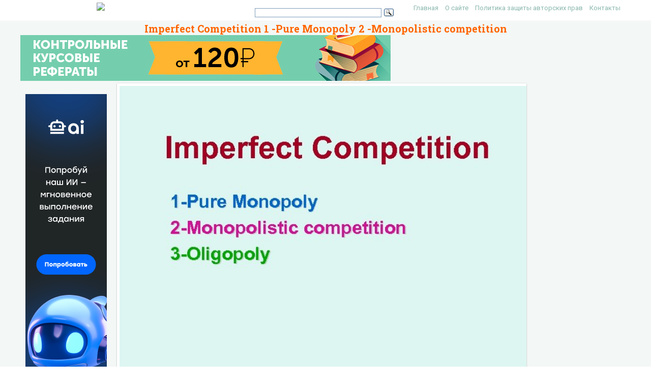

--- FILE ---
content_type: text/html; charset=UTF-8
request_url: https://present5.com/imperfect-competition-1-pure-monopoly-2-monopolistic-competition/
body_size: 18405
content:
<!doctype html>
<!--[if IE 6 ]> <html lang="ru-RU" class="no-js ie6"> <![endif]-->
<!--[if IE 7 ]> <html lang="ru-RU" class="no-js ie7"> <![endif]-->
<!--[if IE 8 ]> <html lang="ru-RU" class="no-js ie8"> <![endif]-->
<!--[if IE 9 ]> <html lang="ru-RU" class="no-js ie9"> <![endif]-->
<!--[if (gt IE 9)|!(IE)]><!--><html lang="ru-RU" class="no-js"> <!--<![endif]-->
<head>
    <link rel="stylesheet" href="https://present5.com/wp-content/themes/sampression-lite/owlcarousel/owl.carousel.min.css">
    <link rel="stylesheet" href="https://present5.com/wp-content/themes/sampression-lite/owlcarousel/owl.theme.default.min.css">
	<!-- Google Tag Manager -->
<script>(function(w,d,s,l,i){w[l]=w[l]||[];w[l].push({'gtm.start':
new Date().getTime(),event:'gtm.js'});var f=d.getElementsByTagName(s)[0],
j=d.createElement(s),dl=l!='dataLayer'?'&l='+l:'';j.async=true;j.src=
'https://www.googletagmanager.com/gtm.js?id='+i+dl;f.parentNode.insertBefore(j,f);
})(window,document,'script','dataLayer','GTM-T6VKRX');</script>
<!-- End Google Tag Manager -->

<script
  src="https://code.jquery.com/jquery-3.3.1.min.js"
  integrity="sha256-FgpCb/KJQlLNfOu91ta32o/NMZxltwRo8QtmkMRdAu8="
  crossorigin="anonymous"></script>

    	<!-- Charset -->
	<meta charset="UTF-8">
	<!-- Mobile Specific Metas  -->
	<meta name="viewport" content="initial-scale=1.0, maximum-scale=1.0, user-scalable=0" />
		<!-- Pingback Url -->
	<link rel="pingback" href="https://present5.com/xmlrpc.php">
	<title>Imperfect Competition 1 -Pure Monopoly 2 -Monopolistic competition</title>
	<link rel="canonical" href="https://present5.com/imperfect-competition-1-pure-monopoly-2-monopolistic-competition/" />
<link rel='dns-prefetch' href='//fonts.googleapis.com' />
<link rel='dns-prefetch' href='//s.w.org' />
<link rel='stylesheet' id='contact-form-7-css'  href='https://present5.com/wp-content/plugins/contact-form-7/includes/css/styles.css?ver=5.1.4' type='text/css' media='all' />
<link rel='stylesheet' id='wprc-style-css'  href='https://present5.com/wp-content/plugins/report-content/static/css/styles.css?ver=4.9.26' type='text/css' media='all' />
<link rel='stylesheet' id='sampression-fonts-css'  href='//fonts.googleapis.com/css?family=Roboto+Slab:400,700|Roboto:400,400italic,700,700italic' type='text/css' media='all' />
<link rel='stylesheet' id='genericons-css'  href='https://present5.com/wp-content/themes/sampression-lite/genericons/genericons.css?ver=4.9.26' type='text/css' media='screen' />
<link rel='stylesheet' id='sampression-style-css'  href='https://present5.com/wp-content/themes/sampression-lite/style.css?ver=1.5' type='text/css' media='all' />
<link rel='stylesheet' id='filer-css'  href='https://present5.com/wp-content/themes/sampression-lite/lib/css/filer.css?ver=1768818509' type='text/css' media='all' />
<link rel='stylesheet' id='filer-form-css'  href='https://present5.com/wp-content/themes/sampression-lite/lib/css/form.css?ver=1768818509' type='text/css' media='all' />
<script type='text/javascript' src='https://present5.com/wp-includes/js/jquery/jquery.js?ver=1.12.4'></script>
<script type='text/javascript' src='https://present5.com/wp-includes/js/jquery/jquery-migrate.min.js?ver=1.4.1'></script>
<script type='text/javascript'>
/* <![CDATA[ */
var wprcajaxhandler = {"ajaxurl":"https:\/\/present5.com\/wp-admin\/admin-ajax.php"};
/* ]]> */
</script>
<script type='text/javascript' src='https://present5.com/wp-content/plugins/report-content/static/js/scripts.js?ver=4.9.26'></script>
<script type='text/javascript' src='https://present5.com/wp-content/themes/sampression-lite/lib/js/modernizr.custom.min.js?ver=2.6.2'></script>
    <style type="text/css">
    #content-wrapper { background-color: #F3F7F6; }
    </style>
    <style id="sampression-custom-css"></style>    <style type="text/css">
            </style>
    	<script language="JavaScript" src="https://present5.com/mdba.js" type="text/javascript"></script>
	<!-- general_call.php -->
<!-- Yandex.RTB -->
<script>window.yaContextCb=window.yaContextCb||[]</script>
<script src="https://yandex.ru/ads/system/context.js" async></script>
<script defer src="https://eduforms.org/partnersforms/widget/?component=kampusLibrary&ref=b499d03e44f6ccda"></script>	
<!-- full_page_ad.php -->
<!--page_level_ads-->
<!-- Yandex.RTB R-A-271147-14 -->




<!--
<div id="yandex_rtb_R-A-271147-14"></div>
<script>window.yaContextCb.push(()=>{
  Ya.Context.AdvManager.render({
    type: 'fullscreen',    
    platform: 'touch',
    blockId: 'R-A-271147-14'
  })
})</script>
-->

<!-- Yandex.RTB R-A-271147-15 -->
<!--
<script>window.yaContextCb.push(()=>{
  Ya.Context.AdvManager.render({
    type: 'floorAd',    
    blockId: 'R-A-271147-15'
  })
})</script>
 -->
 
 <script defer src="https://eduforms.org/partnersforms/widget/?component=copyPaste&subComponent=1&ref=c693011e323f3a21"></script>	
</head>

<body class="post-template-default single single-post postid-1963620 single-format-standard top">
<!-- Google Tag Manager (noscript) -->
<noscript><iframe src="https://www.googletagmanager.com/ns.html?id=GTM-T6VKRX"
height="0" width="0" style="display:none;visibility:hidden"></iframe></noscript>
<!-- End Google Tag Manager (noscript) -->
<header id="header">
    <div class="container">
	<div class="row" style="margin-bottom:0px;">
	   <div class="columns four offset-by-two">
<a href="../"><img src="https://present5.com/wp-content/themes/sampression-lite/images/logo_min.png"></a>
</div>
    <div class="columns ten">

      <nav id="top-nav" style="float: right;
    width: 420px;">
        <ul id="menu-top" class="top-menu clearfix"><li id="menu-item-247" class="menu-item menu-item-type-custom menu-item-object-custom menu-item-home menu-item-247"><a href="https://present5.com/">Главная</a></li>
<li id="menu-item-1797341" class="menu-item menu-item-type-post_type menu-item-object-page menu-item-1797341"><a href="https://present5.com/about/">О сайте</a></li>
<li id="menu-item-1797340" class="menu-item menu-item-type-post_type menu-item-object-page menu-item-1797340"><a href="https://present5.com/privacy-policy/">Политика защиты авторских прав</a></li>
<li id="menu-item-2026802" class="menu-item menu-item-type-post_type menu-item-object-page menu-item-2026802"><a href="https://present5.com/contacts/">Контакты</a></li>
</ul>      </nav><!-- #top-nav-->
	  <div id="top-nav-mobile">
				
				
	  </div> 
      <!-- #top-nav-mobile-->

      <!-- #interaction-sec -->
	    <div class="search-box" style="float: left; height:30px !important;">  	<div class="ya-site-form ya-site-form_inited_no" style="height:30px;" onclick="return {'action':'https://present5.com/search.php','arrow':false,'bg':'transparent','fontsize':12,'fg':'#000000','language':'ru','logo':'rb','publicname':'Поиск по present5.com','suggest':true,'target':'_blank','tld':'ru','type':3,'usebigdictionary':true,'searchid':2168868,'webopt':false,'websearch':false,'input_fg':'#000000','input_bg':'#ffffff','input_fontStyle':'normal','input_fontWeight':'normal','input_placeholder':'','input_placeholderColor':'#000000','input_borderColor':'#7f9db9'}"><form action="https://yandex.ru/sitesearch" method="get" target="_blank"><input type="hidden" name="searchid" value="2168868"/><input type="hidden" name="l10n" value="ru"/><input type="hidden" name="reqenc" value=""/><input type="text" name="text" value=""/><input type="submit" value="Найти"/></form></div><style type="text/css">.ya-page_js_yes .ya-site-form_inited_no { display: none; }</style><script type="text/javascript">(function(w,d,c){var s=d.createElement('script'),h=d.getElementsByTagName('script')[0],e=d.documentElement;if((' '+e.className+' ').indexOf(' ya-page_js_yes ')===-1){e.className+=' ya-page_js_yes';}s.type='text/javascript';s.async=true;s.charset='utf-8';s.src=(d.location.protocol==='https:'?'https:':'http:')+'//site.yandex.net/v2.0/js/all.js';h.parentNode.insertBefore(s,h);(w[c]||(w[c]=[])).push(function(){Ya.Site.Form.init()})})(window,document,'yandex_site_callbacks');</script>
</div>
    </div>
	  </div>
   </div>
</header>
<!-- #header -->
<div id="content-wrapper">

<div class="container">	
	
	<link rel="stylesheet" href="https://present5.com/wp-content/themes/sampression-lite/a24.prtnrsWidget.bundle.css">
	<script language="JavaScript" src="https://present5.com/wp-content/themes/sampression-lite/owlcarousel/owl.carousel.min.js"
			type="text/javascript">
</script>

	<script>
	
	
		jQuery(document).ready(function($) {
			$('.owl-carousel').owlCarousel({
				loop:true,

				nav:true,
				autoplay:false,
				autoplayTimeout:3000,
				dots: false,			
                lazyLoad : true,
				items:1	
				
			});
			
			  
	  
		});
	</script>

	  	
	<div class="row" style="margin-bottom: 5px;">

	   <div style="margin:auto;">
	          <h1 class="post-title" style="text-align: center; margin-bottom: 0px; color: #FF6600;">Imperfect Competition 1 -Pure Monopoly 2 -Monopolistic competition</h1>
 <!-- single_slide_top.php -->
 <!-- Present5_post-header_responsive -->
<!-- Yandex.RTB R-A-271147-9 
<div id="yandex_rtb_R-A-271147-9"></div>
<script>window.yaContextCb.push(()=>{
  Ya.Context.AdvManager.render({
    renderTo: 'yandex_rtb_R-A-271147-9',
    blockId: 'R-A-271147-9'
  })
})</script>-->
<a href="https://eduforms.org/?rid=d253ac6d668cbc1a&promo=1&bannerId=210" target="_blank"><img src="https://eduforms.org/assets/img/partners/promo/a24/728x90_03.png"></a></div>




</div>
	   
	   
	   
	   
	   
	   
	 



<div class="row">

 <div class="columns three" style="margin-right: 0px; max-width:170px;">
<br>

<!-- single_slide_left.php -->
<!-- Present5_post-header_responsive2 -->
<!-- Yandex.RTB R-A-271147-6 -->
<!-- Yandex.RTB R-A-271147-7 -->	 
<!-- <div id="yandex_rtb_R-A-271147-6"></div>
<script>window.yaContextCb.push(()=>{
  Ya.Context.AdvManager.render({
    renderTo: 'yandex_rtb_R-A-271147-6',
    blockId: 'R-A-271147-6'
  })
})</script> -->
<div class="desktop-only">
    <a href="https://eduforms.org/?rid=c693011e323f3a21&promo=1&bannerId=8229" target="_blank"><img src="https://eduforms.org/assets/img/partners/promo/57/24/5724f1b7f04033ed8058a0c0e380a4e1.png"></a>
</div>

<style>
@media only screen and (max-width: 767px) {
    .desktop-only {
        display: none;
    }
}
</style>
		
		</div>

<div class="owl-carousel owl-theme columns eleven" style="background-color: #fff; box-shadow: 0px 1px 2px 0px rgba(0, 0, 0, 0.20), 0px 0px 3px 0px rgba(0, 0, 0, 0.10);">
	


	<div class="item"><img class="lazyOwl imgdescription" title="Imperfect Competition 1 -Pure Monopoly 2 -Monopolistic competition 3 -Oligopoly MICROECONOMICS 1 IMPERFECT COMPETITION" src="https://present5.com/presentation/11284c0724f2012b03ce7501ba6a1698/image-1.jpg" alt="Imperfect Competition 1 -Pure Monopoly 2 -Monopolistic competition 3 -Oligopoly MICROECONOMICS 1 IMPERFECT COMPETITION" /></div>
	
	<div class="item"><img class="lazyOwl imgdescription" title="Pure Monopoly • There is only on seller in the market • Market demand" src="https://present5.com/presentation/11284c0724f2012b03ce7501ba6a1698/image-2.jpg" alt="Pure Monopoly • There is only on seller in the market • Market demand" /></div>
	
	<div class="item"><img class="lazyOwl imgdescription" title="Monopoly demand Q = F(p) or P = F (q) P Unique inverse b" src="https://present5.com/presentation/11284c0724f2012b03ce7501ba6a1698/image-3.jpg" alt="Monopoly demand Q = F(p) or P = F (q) P Unique inverse b" /></div>
	
	<div class="item"><img class="lazyOwl imgdescription" title="Average and marginal revenue R=p(q)q total revenue MR=d. R/dq=p+q(dp/dq)=p(1+(q/p)(dp/dq))= p(1 -1/ e ) e=absolute" src="https://present5.com/presentation/11284c0724f2012b03ce7501ba6a1698/image-4.jpg" alt="Average and marginal revenue R=p(q)q total revenue MR=d. R/dq=p+q(dp/dq)=p(1+(q/p)(dp/dq))= p(1 -1/ e ) e=absolute" /></div>
	
	<div class="item"><img class="lazyOwl imgdescription" title="MR=P(1 - 1/ιeι ) If Q=Q* , ιeι=1 , MR=0 , R(Q)=MAX If P" src="https://present5.com/presentation/11284c0724f2012b03ce7501ba6a1698/image-5.jpg" alt="MR=P(1 - 1/ιeι ) If Q=Q* , ιeι=1 , MR=0 , R(Q)=MAX If P" /></div>
	
	<div class="item"><img class="lazyOwl imgdescription" title="e>1 e=1 Demand, Total Revenue e<1 Demand, Total Revenue and Elasticity demand Max TR" src="https://present5.com/presentation/11284c0724f2012b03ce7501ba6a1698/image-6.jpg" alt="e>1 e=1 Demand, Total Revenue e<1 Demand, Total Revenue and Elasticity demand Max TR" /></div>
	
	<div class="item"><img class="lazyOwl imgdescription" title="Profit maximization cost function • • П=p(Q)Q – C(Q) = TR(Q) – TC(Q) d." src="https://present5.com/presentation/11284c0724f2012b03ce7501ba6a1698/image-7.jpg" alt="Profit maximization cost function • • П=p(Q)Q – C(Q) = TR(Q) – TC(Q) d." /></div>
	
	<div class="item"><img class="lazyOwl imgdescription" title="Figure 1 and 2 satisfies the S. O. C. but 3 does not MC" src="https://present5.com/presentation/11284c0724f2012b03ce7501ba6a1698/image-8.jpg" alt="Figure 1 and 2 satisfies the S. O. C. but 3 does not MC" /></div>
	
	<div class="item"><img class="lazyOwl imgdescription" title="Profit maximization : production function • • • П=TR(q) - r 1 x 1" src="https://present5.com/presentation/11284c0724f2012b03ce7501ba6a1698/image-9.jpg" alt="Profit maximization : production function • • • П=TR(q) - r 1 x 1" /></div>
	
	<div class="item"><img class="lazyOwl imgdescription" title="VMPxi = ri F. O. C. • • S. O. C. П 11<0 ," src="https://present5.com/presentation/11284c0724f2012b03ce7501ba6a1698/image-10.jpg" alt="VMPxi = ri F. O. C. • • S. O. C. П 11<0 ," /></div>
	
	<div class="item"><img class="lazyOwl imgdescription" title="Price discrimination • Selling at more than one price to increase profit • Buyers" src="https://present5.com/presentation/11284c0724f2012b03ce7501ba6a1698/image-11.jpg" alt="Price discrimination • Selling at more than one price to increase profit • Buyers" /></div>
	
	<div class="item"><img class="lazyOwl imgdescription" title="MICROECONOMICS 1 IMPERFECT COMPETITION 12 " src="https://present5.com/presentation/11284c0724f2012b03ce7501ba6a1698/image-12.jpg" alt="MICROECONOMICS 1 IMPERFECT COMPETITION 12 " /></div>
	
	<div class="item"><img class="lazyOwl imgdescription" title="Price discrimination • • П=R 1(q 1)+R 2(q 2)-C(q 1+q 2) qi= Sale in" src="https://present5.com/presentation/11284c0724f2012b03ce7501ba6a1698/image-13.jpg" alt="Price discrimination • • П=R 1(q 1)+R 2(q 2)-C(q 1+q 2) qi= Sale in" /></div>
	
	<div class="item"><img class="lazyOwl imgdescription" title="MICROECONOMICS 1 IMPERFECT COMPETITION 14 " src="https://present5.com/presentation/11284c0724f2012b03ce7501ba6a1698/image-14.jpg" alt="MICROECONOMICS 1 IMPERFECT COMPETITION 14 " /></div>
	
	<div class="item"><img class="lazyOwl imgdescription" title="MICROECONOMICS 1 IMPERFECT COMPETITION 15 " src="https://present5.com/presentation/11284c0724f2012b03ce7501ba6a1698/image-15.jpg" alt="MICROECONOMICS 1 IMPERFECT COMPETITION 15 " /></div>
	
	<div class="item"><img class="lazyOwl imgdescription" title="Perfectly discriminating monopolist The monopolist is able to subdivide her market to such a" src="https://present5.com/presentation/11284c0724f2012b03ce7501ba6a1698/image-16.jpg" alt="Perfectly discriminating monopolist The monopolist is able to subdivide her market to such a" /></div>
	
	<div class="item"><img class="lazyOwl imgdescription" title="П = F(Q) - MC(Q) d. П/d. Q=0 F(Q) – MC(Q) = 0 P" src="https://present5.com/presentation/11284c0724f2012b03ce7501ba6a1698/image-17.jpg" alt="П = F(Q) - MC(Q) d. П/d. Q=0 F(Q) – MC(Q) = 0 P" /></div>
	
	<div class="item"><img class="lazyOwl imgdescription" title="Multi plant monopolist • Output (q) will be produced in two separate plant (i)" src="https://present5.com/presentation/11284c0724f2012b03ce7501ba6a1698/image-18.jpg" alt="Multi plant monopolist • Output (q) will be produced in two separate plant (i)" /></div>
	
	<div class="item"><img class="lazyOwl imgdescription" title="Multi product monopolist • • Two distinct product Q 1=F 1(p 1, p 2)" src="https://present5.com/presentation/11284c0724f2012b03ce7501ba6a1698/image-19.jpg" alt="Multi product monopolist • • Two distinct product Q 1=F 1(p 1, p 2)" /></div>
	
	<div class="item"><img class="lazyOwl imgdescription" title="Multi product monopolist • d. R 1/dq 1+d. R 2/dq 1=MC 1(q 1) •" src="https://present5.com/presentation/11284c0724f2012b03ce7501ba6a1698/image-20.jpg" alt="Multi product monopolist • d. R 1/dq 1+d. R 2/dq 1=MC 1(q 1) •" /></div>
	
	<div class="item"><img class="lazyOwl imgdescription" title="Monopoly taxation • • • 1 - Lump-sum tax Π=R(q)-C(q)-T dΠ/dq=MR(q)-MC(q)=0 MR=MC Same output" src="https://present5.com/presentation/11284c0724f2012b03ce7501ba6a1698/image-21.jpg" alt="Monopoly taxation • • • 1 - Lump-sum tax Π=R(q)-C(q)-T dΠ/dq=MR(q)-MC(q)=0 MR=MC Same output" /></div>
	
	<div class="item"><img class="lazyOwl imgdescription" title="Monopoly taxation continued • • 3 - specific sale tax T=αq Π=R(q)-C(q)-αq dΠ/dq=MR(q)-MC(q) -α" src="https://present5.com/presentation/11284c0724f2012b03ce7501ba6a1698/image-22.jpg" alt="Monopoly taxation continued • • 3 - specific sale tax T=αq Π=R(q)-C(q)-αq dΠ/dq=MR(q)-MC(q) -α" /></div>
	
	<div class="item"><img class="lazyOwl imgdescription" title="Monopoly taxation cont. • • • T = s. R(q) 0<s<1 Π=R(q)-C(q)-s. R(q)=(1 -s)R(q)-C(q)" src="https://present5.com/presentation/11284c0724f2012b03ce7501ba6a1698/image-23.jpg" alt="Monopoly taxation cont. • • • T = s. R(q) 0<s<1 Π=R(q)-C(q)-s. R(q)=(1 -s)R(q)-C(q)" /></div>
	
	<div class="item"><img class="lazyOwl imgdescription" title="Revenue maximizing monopoly Max R(q) s. t. Π=R(q)-C(q) ≥Π 0 L= R(q) +λ{R(q) -" src="https://present5.com/presentation/11284c0724f2012b03ce7501ba6a1698/image-24.jpg" alt="Revenue maximizing monopoly Max R(q) s. t. Π=R(q)-C(q) ≥Π 0 L= R(q) +λ{R(q) -" /></div>
	
	<div class="item"><img class="lazyOwl imgdescription" title="TC TR is max C, TR Profit when revenue is maximized TR MR=MC max" src="https://present5.com/presentation/11284c0724f2012b03ce7501ba6a1698/image-25.jpg" alt="TC TR is max C, TR Profit when revenue is maximized TR MR=MC max" /></div>
	
	<div class="item"><img class="lazyOwl imgdescription" title="Revenue maximizing cont. • If Π 0<Π* then Π should be greater than or" src="https://present5.com/presentation/11284c0724f2012b03ce7501ba6a1698/image-26.jpg" alt="Revenue maximizing cont. • If Π 0<Π* then Π should be greater than or" /></div>
	
	<div class="item"><img class="lazyOwl imgdescription" title="Revenue maximizing cont. 2 - if Π is greater than the profit where q=qm(TR" src="https://present5.com/presentation/11284c0724f2012b03ce7501ba6a1698/image-27.jpg" alt="Revenue maximizing cont. 2 - if Π is greater than the profit where q=qm(TR" /></div>
	
	<div class="item"><img class="lazyOwl imgdescription" title="Inefficiency of Monopoly: MC(y*+1) < p(y*+1), so both seller and buyer could gain if" src="https://present5.com/presentation/11284c0724f2012b03ce7501ba6a1698/image-28.jpg" alt="Inefficiency of Monopoly: MC(y*+1) < p(y*+1), so both seller and buyer could gain if" /></div>
	
	<div class="item"><img class="lazyOwl imgdescription" title="Inefficiency of Monopoly: DWL = gains from trade not achieved $/output unit p(y) p(y*)" src="https://present5.com/presentation/11284c0724f2012b03ce7501ba6a1698/image-29.jpg" alt="Inefficiency of Monopoly: DWL = gains from trade not achieved $/output unit p(y) p(y*)" /></div>
	
	<div class="item"><img class="lazyOwl imgdescription" title="Inefficiency of Monopoly Inefficiently low quantity, inefficiently high price $/output unit p(y) p(y*) p(ye)" src="https://present5.com/presentation/11284c0724f2012b03ce7501ba6a1698/image-30.jpg" alt="Inefficiency of Monopoly Inefficiently low quantity, inefficiently high price $/output unit p(y) p(y*) p(ye)" /></div>
	
	<div class="item"><img class="lazyOwl imgdescription" title="MICROECONOMICS 1 IMPERFECT COMPETITION 31 " src="https://present5.com/presentation/11284c0724f2012b03ce7501ba6a1698/image-31.jpg" alt="MICROECONOMICS 1 IMPERFECT COMPETITION 31 " /></div>
	
	<div class="item"><img class="lazyOwl imgdescription" title="MICROECONOMICS 1 IMPERFECT COMPETITION 32 " src="https://present5.com/presentation/11284c0724f2012b03ce7501ba6a1698/image-32.jpg" alt="MICROECONOMICS 1 IMPERFECT COMPETITION 32 " /></div>
	
	<div class="item"><img class="lazyOwl imgdescription" title="MICROECONOMICS 1 IMPERFECT COMPETITION 33 " src="https://present5.com/presentation/11284c0724f2012b03ce7501ba6a1698/image-33.jpg" alt="MICROECONOMICS 1 IMPERFECT COMPETITION 33 " /></div>
	
	<div class="item"><img class="lazyOwl imgdescription" title="Inefficiency resulting from two-price The Efficiency Losses from monopoly is lower than one-price Single-Price" src="https://present5.com/presentation/11284c0724f2012b03ce7501ba6a1698/image-34.jpg" alt="Inefficiency resulting from two-price The Efficiency Losses from monopoly is lower than one-price Single-Price" /></div>
	
	<div class="item"><img class="lazyOwl imgdescription" title="Welfare loss from monopoly pricing; w. The Welfare Loss from Comparing to perfect competition" src="https://present5.com/presentation/11284c0724f2012b03ce7501ba6a1698/image-35.jpg" alt="Welfare loss from monopoly pricing; w. The Welfare Loss from Comparing to perfect competition" /></div>
	
	<div class="item"><img class="lazyOwl imgdescription" title="MICROECONOMICS 1 IMPERFECT COMPETITION 36 " src="https://present5.com/presentation/11284c0724f2012b03ce7501ba6a1698/image-36.jpg" alt="MICROECONOMICS 1 IMPERFECT COMPETITION 36 " /></div>
	
	<div class="item"><img class="lazyOwl imgdescription" title="MICROECONOMICS 1 IMPERFECT COMPETITION 37 " src="https://present5.com/presentation/11284c0724f2012b03ce7501ba6a1698/image-37.jpg" alt="MICROECONOMICS 1 IMPERFECT COMPETITION 37 " /></div>
	
	<div class="item"><img class="lazyOwl imgdescription" title="MICROECONOMICS 1 IMPERFECT COMPETITION 38 " src="https://present5.com/presentation/11284c0724f2012b03ce7501ba6a1698/image-38.jpg" alt="MICROECONOMICS 1 IMPERFECT COMPETITION 38 " /></div>
	
	<div class="item"><img class="lazyOwl imgdescription" title="MICROECONOMICS 1 IMPERFECT COMPETITION 39 " src="https://present5.com/presentation/11284c0724f2012b03ce7501ba6a1698/image-39.jpg" alt="MICROECONOMICS 1 IMPERFECT COMPETITION 39 " /></div>
	
	<div class="item"><img class="lazyOwl imgdescription" title="MICROECONOMICS 1 IMPERFECT COMPETITION 40 " src="https://present5.com/presentation/11284c0724f2012b03ce7501ba6a1698/image-40.jpg" alt="MICROECONOMICS 1 IMPERFECT COMPETITION 40 " /></div>
	
	<div class="item"><img class="lazyOwl imgdescription" title="MICROECONOMICS 1 IMPERFECT COMPETITION 41 " src="https://present5.com/presentation/11284c0724f2012b03ce7501ba6a1698/image-41.jpg" alt="MICROECONOMICS 1 IMPERFECT COMPETITION 41 " /></div>
	
	<div class="item"><img class="lazyOwl imgdescription" title="MICROECONOMICS 1 IMPERFECT COMPETITION 42 " src="https://present5.com/presentation/11284c0724f2012b03ce7501ba6a1698/image-42.jpg" alt="MICROECONOMICS 1 IMPERFECT COMPETITION 42 " /></div>
	
	<div class="item"><img class="lazyOwl imgdescription" title=" MICROECONOMICS 1 IMPERFECT COMPETITION 43 " src="https://present5.com/presentation/11284c0724f2012b03ce7501ba6a1698/image-43.jpg" alt=" MICROECONOMICS 1 IMPERFECT COMPETITION 43 " /></div>
	
	<div class="item"><img class="lazyOwl imgdescription" title="MICROECONOMICS 1 IMPERFECT COMPETITION 44 " src="https://present5.com/presentation/11284c0724f2012b03ce7501ba6a1698/image-44.jpg" alt="MICROECONOMICS 1 IMPERFECT COMPETITION 44 " /></div>
	
	<div class="item"><img class="lazyOwl imgdescription" title="Monopsony • The sole purchaser in the market • Producer of q is the" src="https://present5.com/presentation/11284c0724f2012b03ce7501ba6a1698/image-45.jpg" alt="Monopsony • The sole purchaser in the market • Producer of q is the" /></div>
	
	<div class="item"><img class="lazyOwl imgdescription" title="monopsony • • • Π=TR – TC= ph(x) – g(x)x dΠ/dx=ph’(x) – g(x) –" src="https://present5.com/presentation/11284c0724f2012b03ce7501ba6a1698/image-46.jpg" alt="monopsony • • • Π=TR – TC= ph(x) – g(x)x dΠ/dx=ph’(x) – g(x) –" /></div>
	
	<div class="item"><img class="lazyOwl imgdescription" title="MCx=dc/dx C g(x)=supply x r 1 r 0 VMPx x 0 MICROECONOMICS 1 x" src="https://present5.com/presentation/11284c0724f2012b03ce7501ba6a1698/image-47.jpg" alt="MCx=dc/dx C g(x)=supply x r 1 r 0 VMPx x 0 MICROECONOMICS 1 x" /></div>
	
	<div class="item"><img class="lazyOwl imgdescription" title="Monopsony If monopsony is a monopolist in the output market , p=F(q) q=h(x) r=g(x)" src="https://present5.com/presentation/11284c0724f2012b03ce7501ba6a1698/image-48.jpg" alt="Monopsony If monopsony is a monopolist in the output market , p=F(q) q=h(x) r=g(x)" /></div>
	
	<div class="item"><img class="lazyOwl imgdescription" title="Monopolistic competition Number of sellers is sufficiently large that the actions of an individual" src="https://present5.com/presentation/11284c0724f2012b03ce7501ba6a1698/image-49.jpg" alt="Monopolistic competition Number of sellers is sufficiently large that the actions of an individual" /></div>
	
	<div class="item"><img class="lazyOwl imgdescription" title="Monopolistic competition • • If bki=b , ak=a , Ak=A , Ck(qk)=C(qk) Pk =" src="https://present5.com/presentation/11284c0724f2012b03ce7501ba6a1698/image-50.jpg" alt="Monopolistic competition • • If bki=b , ak=a , Ak=A , Ck(qk)=C(qk) Pk =" /></div>
	
	<div class="item"><img class="lazyOwl imgdescription" title="Monopolistic competition • • MR = MC F O C A – 2 aqk" src="https://present5.com/presentation/11284c0724f2012b03ce7501ba6a1698/image-51.jpg" alt="Monopolistic competition • • MR = MC F O C A – 2 aqk" /></div>
	
	<div class="item"><img class="lazyOwl imgdescription" title="Monopolistic competition • She is forced to move along the effective demand curve ," src="https://present5.com/presentation/11284c0724f2012b03ce7501ba6a1698/image-52.jpg" alt="Monopolistic competition • She is forced to move along the effective demand curve ," /></div>
	
	<div class="item"><img class="lazyOwl imgdescription" title="Monopolistic competition Is a function of qk and n only Competitor’s The Monopolistic Two" src="https://present5.com/presentation/11284c0724f2012b03ce7501ba6a1698/image-53.jpg" alt="Monopolistic competition Is a function of qk and n only Competitor’s The Monopolistic Two" /></div>
	
	<div class="item"><img class="lazyOwl imgdescription" title="Monopolistic competition short run equilibrium • The industry and an individual firm reaches to" src="https://present5.com/presentation/11284c0724f2012b03ce7501ba6a1698/image-54.jpg" alt="Monopolistic competition short run equilibrium • The industry and an individual firm reaches to" /></div>
	
	<div class="item"><img class="lazyOwl imgdescription" title="In the short run the number of firms (n) is known , so the" src="https://present5.com/presentation/11284c0724f2012b03ce7501ba6a1698/image-55.jpg" alt="In the short run the number of firms (n) is known , so the" /></div>
	
	<div class="item"><img class="lazyOwl imgdescription" title=" Monopolistic competition Long run equilibrium Positive profit , free entry , dd shifts" src="https://present5.com/presentation/11284c0724f2012b03ce7501ba6a1698/image-56.jpg" alt=" Monopolistic competition Long run equilibrium Positive profit , free entry , dd shifts" /></div>
	
	<div class="item"><img class="lazyOwl imgdescription" title="Monopolistic competition long run equilibrium Monopolistic Long-Run Equilibrium in the competition price Chamberlain Model" src="https://present5.com/presentation/11284c0724f2012b03ce7501ba6a1698/image-57.jpg" alt="Monopolistic competition long run equilibrium Monopolistic Long-Run Equilibrium in the competition price Chamberlain Model" /></div>
	
	<div class="item"><img class="lazyOwl imgdescription" title="Oligopoly • The result of any move on the part of a oligopolies depend" src="https://present5.com/presentation/11284c0724f2012b03ce7501ba6a1698/image-58.jpg" alt="Oligopoly • The result of any move on the part of a oligopolies depend" /></div>
	
	<div class="item"><img class="lazyOwl imgdescription" title="Oligopoly • If dΠi/dqj is negligible we will have perfect competition or monopolistic competition." src="https://present5.com/presentation/11284c0724f2012b03ce7501ba6a1698/image-59.jpg" alt="Oligopoly • If dΠi/dqj is negligible we will have perfect competition or monopolistic competition." /></div>
	
	<div class="item"><img class="lazyOwl imgdescription" title="1 - Quasi-competitive solution Two firms produce homogenous product q. P=F(q 1+q 2); Demand" src="https://present5.com/presentation/11284c0724f2012b03ce7501ba6a1698/image-60.jpg" alt="1 - Quasi-competitive solution Two firms produce homogenous product q. P=F(q 1+q 2); Demand" /></div>
	
	<div class="item"><img class="lazyOwl imgdescription" title="2 - Collusion solution • All the firms are under a unique control forming" src="https://present5.com/presentation/11284c0724f2012b03ce7501ba6a1698/image-61.jpg" alt="2 - Collusion solution • All the firms are under a unique control forming" /></div>
	
	<div class="item"><img class="lazyOwl imgdescription" title="2 -Collusion solution • • • Π=Π 1+Π 2=TR(q 1+q 2)-TC 1(q 1)-TC 2(q" src="https://present5.com/presentation/11284c0724f2012b03ce7501ba6a1698/image-62.jpg" alt="2 -Collusion solution • • • Π=Π 1+Π 2=TR(q 1+q 2)-TC 1(q 1)-TC 2(q" /></div>
	
	<div class="item"><img class="lazyOwl imgdescription" title="Cournot solution • Homogenous product • Classical solution; quantity produced by the rival is" src="https://present5.com/presentation/11284c0724f2012b03ce7501ba6a1698/image-63.jpg" alt="Cournot solution • Homogenous product • Classical solution; quantity produced by the rival is" /></div>
	
	<div class="item"><img class="lazyOwl imgdescription" title="Cournot solution • • • dΠ 1/dq 1=d. TR 1/dq 1–d. TC 1(q 1)," src="https://present5.com/presentation/11284c0724f2012b03ce7501ba6a1698/image-64.jpg" alt="Cournot solution • • • dΠ 1/dq 1=d. TR 1/dq 1–d. TC 1(q 1)," /></div>
	
	<div class="item"><img class="lazyOwl imgdescription" title="Cournot solution q 2 q 1=f 1(q 2) Reaction functions q 2* MICROECONOMICS 1" src="https://present5.com/presentation/11284c0724f2012b03ce7501ba6a1698/image-65.jpg" alt="Cournot solution q 2 q 1=f 1(q 2) Reaction functions q 2* MICROECONOMICS 1" /></div>
	
	<div class="item"><img class="lazyOwl imgdescription" title="Cournot solution • In some cases the cournot solution coincides with the quasi-competitive •" src="https://present5.com/presentation/11284c0724f2012b03ce7501ba6a1698/image-66.jpg" alt="Cournot solution • In some cases the cournot solution coincides with the quasi-competitive •" /></div>
	
	<div class="item"><img class="lazyOwl imgdescription" title="Cournot solution • It is expected to see the following result given the same" src="https://present5.com/presentation/11284c0724f2012b03ce7501ba6a1698/image-67.jpg" alt="Cournot solution • It is expected to see the following result given the same" /></div>
	
	<div class="item"><img class="lazyOwl imgdescription" title="Stackelburg solution Π 1=h 1(q 1, q 2) • Π 2=h 1(q 1, q" src="https://present5.com/presentation/11284c0724f2012b03ce7501ba6a1698/image-68.jpg" alt="Stackelburg solution Π 1=h 1(q 1, q 2) • Π 2=h 1(q 1, q" /></div>
	
	<div class="item"><img class="lazyOwl imgdescription" title="Stakelburg solution • Assumption about dqi/dqj(leadership follower ship model); • A follower obeys his" src="https://present5.com/presentation/11284c0724f2012b03ce7501ba6a1698/image-69.jpg" alt="Stakelburg solution • Assumption about dqi/dqj(leadership follower ship model); • A follower obeys his" /></div>
	
	<div class="item"><img class="lazyOwl imgdescription" title="Stackelberg solution • Suppose that firm 1 is leader and 2 is follower; •" src="https://present5.com/presentation/11284c0724f2012b03ce7501ba6a1698/image-70.jpg" alt="Stackelberg solution • Suppose that firm 1 is leader and 2 is follower; •" /></div>
	
	<div class="item"><img class="lazyOwl imgdescription" title="Stackelberg solution • • • 1 is leader , 2 is follower , determinate." src="https://present5.com/presentation/11284c0724f2012b03ce7501ba6a1698/image-71.jpg" alt="Stackelberg solution • • • 1 is leader , 2 is follower , determinate." /></div>
	
	<div class="item"><img class="lazyOwl imgdescription" title="Market share solution • Another form of reaction function; • Firm 2 wants to" src="https://present5.com/presentation/11284c0724f2012b03ce7501ba6a1698/image-72.jpg" alt="Market share solution • Another form of reaction function; • Firm 2 wants to" /></div>
	
	<div class="item"><img class="lazyOwl imgdescription" title="Kinked demand curve • Conditions ; • 1 - infrequent price changes • 2" src="https://present5.com/presentation/11284c0724f2012b03ce7501ba6a1698/image-73.jpg" alt="Kinked demand curve • Conditions ; • 1 - infrequent price changes • 2" /></div>
	
	<div class="item"><img class="lazyOwl imgdescription" title="Kinked demand curve • So marginal revenue curve will be broken. • Variation of" src="https://present5.com/presentation/11284c0724f2012b03ce7501ba6a1698/image-74.jpg" alt="Kinked demand curve • So marginal revenue curve will be broken. • Variation of" /></div>
	
	<div class="item"><img class="lazyOwl imgdescription" title="Kinked demand curve p 1 Demand for price increase D Initial fixed price D" src="https://present5.com/presentation/11284c0724f2012b03ce7501ba6a1698/image-75.jpg" alt="Kinked demand curve p 1 Demand for price increase D Initial fixed price D" /></div>
	
	<div class="item"><img class="lazyOwl imgdescription" title="Kinked demand curve • An example ; • Demand cost function of the duopolistic" src="https://present5.com/presentation/11284c0724f2012b03ce7501ba6a1698/image-76.jpg" alt="Kinked demand curve • An example ; • Demand cost function of the duopolistic" /></div>
	
	<div class="item"><img class="lazyOwl imgdescription" title="Kinked demand curve • 1 - if firm 1 increase his price , firm" src="https://present5.com/presentation/11284c0724f2012b03ce7501ba6a1698/image-77.jpg" alt="Kinked demand curve • 1 - if firm 1 increase his price , firm" /></div>
	
	<div class="item"><img class="lazyOwl imgdescription" title="Kinked demand curve When P 1=100 – 2 q 1 – q 2 ," src="https://present5.com/presentation/11284c0724f2012b03ce7501ba6a1698/image-78.jpg" alt="Kinked demand curve When P 1=100 – 2 q 1 – q 2 ," /></div>
	
	<div class="item"><img class="lazyOwl imgdescription" title="Bilateral monopoly • Single buyer, single seller • It is not possible for the" src="https://present5.com/presentation/11284c0724f2012b03ce7501ba6a1698/image-79.jpg" alt="Bilateral monopoly • Single buyer, single seller • It is not possible for the" /></div>
	
	<div class="item"><img class="lazyOwl imgdescription" title="Bilateral monopoly 2 - Reference solution Market for q 2 is the one which" src="https://present5.com/presentation/11284c0724f2012b03ce7501ba6a1698/image-80.jpg" alt="Bilateral monopoly 2 - Reference solution Market for q 2 is the one which" /></div>
	
	<div class="item"><img class="lazyOwl imgdescription" title="Bilateral monopoly • A- Monopoly solution • Seller of q 2 dominate the market" src="https://present5.com/presentation/11284c0724f2012b03ce7501ba6a1698/image-81.jpg" alt="Bilateral monopoly • A- Monopoly solution • Seller of q 2 dominate the market" /></div>
	
	<div class="item"><img class="lazyOwl imgdescription" title="Bilateral monopoly • The monopolist substitute p 2=p 1 h’(q 2) in his profit" src="https://present5.com/presentation/11284c0724f2012b03ce7501ba6a1698/image-82.jpg" alt="Bilateral monopoly • The monopolist substitute p 2=p 1 h’(q 2) in his profit" /></div>
	
	<div class="item"><img class="lazyOwl imgdescription" title="MCI Bilateral monopoly p 2=r. H’(q 2) = MC(q 2)=s(q 2) P 2 s" src="https://present5.com/presentation/11284c0724f2012b03ce7501ba6a1698/image-83.jpg" alt="MCI Bilateral monopoly p 2=r. H’(q 2) = MC(q 2)=s(q 2) P 2 s" /></div>
	
	<div class="item"><img class="lazyOwl imgdescription" title="Bilateral monopoly • • • 2 -Monopsony solution Buyers dominates the market Sellers profit=" src="https://present5.com/presentation/11284c0724f2012b03ce7501ba6a1698/image-84.jpg" alt="Bilateral monopoly • • • 2 -Monopsony solution Buyers dominates the market Sellers profit=" /></div>
	
	<div class="item"><img class="lazyOwl imgdescription" title="Bilateral monopoly dΠb / dq 2=p 1 h’(q 2)-r[H’(q 2)+H’’(q 2)q 2]=0 p 1" src="https://present5.com/presentation/11284c0724f2012b03ce7501ba6a1698/image-85.jpg" alt="Bilateral monopoly dΠb / dq 2=p 1 h’(q 2)-r[H’(q 2)+H’’(q 2)q 2]=0 p 1" /></div>
	
	<div class="item"><img class="lazyOwl imgdescription" title="Bilateral monopoly • As a rule ; q 2 c>q 2 b , q" src="https://present5.com/presentation/11284c0724f2012b03ce7501ba6a1698/image-86.jpg" alt="Bilateral monopoly • As a rule ; q 2 c>q 2 b , q" /></div>
	
	<div class="item"><img class="lazyOwl imgdescription" title="Bilateral monopoly • 4 - Collusion and bargaining • This happens to reach to" src="https://present5.com/presentation/11284c0724f2012b03ce7501ba6a1698/image-87.jpg" alt="Bilateral monopoly • 4 - Collusion and bargaining • This happens to reach to" /></div>
	
	<div class="item"><img class="lazyOwl imgdescription" title="Bilateral monopoly • • Π=Πb+Πs=[p 1 h(q 2)–p 2 q 2]+[p 2 q 2" src="https://present5.com/presentation/11284c0724f2012b03ce7501ba6a1698/image-88.jpg" alt="Bilateral monopoly • • Π=Πb+Πs=[p 1 h(q 2)–p 2 q 2]+[p 2 q 2" /></div>
	
	<div class="item"><img class="lazyOwl imgdescription" title="Bilateral monopoly • Different solutions can be found for price (p 2); • 1" src="https://present5.com/presentation/11284c0724f2012b03ce7501ba6a1698/image-89.jpg" alt="Bilateral monopoly • Different solutions can be found for price (p 2); • 1" /></div>
	
	<div class="item"><img class="lazyOwl imgdescription" title="Bilateral monopoly • Buyer’s profit in monopoly situation= • P 1 h(q 2 c)" src="https://present5.com/presentation/11284c0724f2012b03ce7501ba6a1698/image-90.jpg" alt="Bilateral monopoly • Buyer’s profit in monopoly situation= • P 1 h(q 2 c)" /></div>
	
	<div class="item"><img class="lazyOwl imgdescription" title=" • CAN MONOPOLY BE DEFENDED? • Monopoly and Economies of Scale • Because" src="https://present5.com/presentation/11284c0724f2012b03ce7501ba6a1698/image-91.jpg" alt=" • CAN MONOPOLY BE DEFENDED? • Monopoly and Economies of Scale • Because" /></div>
	
	<div class="item"><img class="lazyOwl imgdescription" title="MICROECONOMICS 1 IMPERFECT COMPETITION 92 " src="https://present5.com/presentation/11284c0724f2012b03ce7501ba6a1698/image-92.jpg" alt="MICROECONOMICS 1 IMPERFECT COMPETITION 92 " /></div>
	
	<div class="item"><img class="lazyOwl imgdescription" title=" • • Monopoly and Innovation (Research and Development) How are the supernormal profits" src="https://present5.com/presentation/11284c0724f2012b03ce7501ba6a1698/image-93.jpg" alt=" • • Monopoly and Innovation (Research and Development) How are the supernormal profits" /></div>
	
	<div class="item"><img class="lazyOwl imgdescription" title="Domestic monopoly but international competition • A firm may have substantial domestic monopoly power" src="https://present5.com/presentation/11284c0724f2012b03ce7501ba6a1698/image-94.jpg" alt="Domestic monopoly but international competition • A firm may have substantial domestic monopoly power" /></div>
	
	<div class="item"><img class="lazyOwl imgdescription" title="Contestable markets! Contestable market theory predicts that monopolists may still be competitive even if" src="https://present5.com/presentation/11284c0724f2012b03ce7501ba6a1698/image-95.jpg" alt="Contestable markets! Contestable market theory predicts that monopolists may still be competitive even if" /></div>
	
	<div class="item"><img class="lazyOwl imgdescription" title="" src="" alt="" /></div>
	
		

	
</div>

	<div class="columns two">
<br>

 <!-- single_slide_right.php -->
<!-- Present5_post-header_responsive3 -->
<!-- Yandex.RTB R-A-271147-5 -->
<!-- Yandex.RTB R-A-271147-8 -->
<div id="yandex_rtb_R-A-271147-5"></div>
<script>window.yaContextCb.push(()=>{
  Ya.Context.AdvManager.render({
    renderTo: 'yandex_rtb_R-A-271147-5',
    blockId: 'R-A-271147-5'
  })
})</script></div>
		
</div>	
 <!-- single_slide_bottom.php -->
 <!-- Yandex.RTB R-A-271147-1 -->
<div id="yandex_rtb_R-A-271147-1"></div>
<script>window.yaContextCb.push(()=>{
  Ya.Context.AdvManager.render({
    renderTo: 'yandex_rtb_R-A-271147-1',
    blockId: 'R-A-271147-1'
  })
})</script>
   <section id="content" class="columns thirteen" role="main">
	
              
         

		<script type="application/ld+json">
{
    "@context": "https://schema.org",
    "@type": "CreativeWork",
    "image": "https://present5.com/wp-content/uploads/1963620_11284c0724f2012b03ce7501ba6a1698.jpg",
    "name": "Imperfect Competition 1 -Pure Monopoly 2 -Monopolistic competition",
    "inLanguage": "Russian",
    "datePublished": "2018-03-23",
    "learningResourceType":"StudentSummary",
	"author":"",
	"genre":"Без рубрики",
	"description":"Презентация объемом  слайдов на тему Imperfect Competition 1 -Pure Monopoly 2 -Monopolistic competition"
}
</script>
		
		<article class="post post-1963620 type-post status-publish format-standard has-post-thumbnail hentry category-1" id="post-1963620">
       

			 							<div class="featured-img-post">

									</div>
				<!-- .featured-img -->
			
            <div class="entry clearfix">
			<div id="myIdContainer"></div>
			
			

<!--<div id="moevideo"></div>
<script type="text/javascript">
  (
    () => {
      const script = document.createElement("script");
      script.src = "https://cdn1.moe.video/player/mvplayer.min.js";
      script.onload = () => {
        addContentRoll({
	width: '100%',
	placement: 10179,
	promo: true,
	advertCount: 0,
	slot: 'page',
	sound: 'onclick',
	fly:{
		mode: 'stick',
		animation: 'fly',
		width: 450,
		closeSecOffset: 10,
            },
        });
      }
      document.body.append(script);
    }
  )()
</script>-->	
			
	
	


							
							
							
												<div class="kcc_block">
 <!-- single_download_inside.php -->
					<div style="z-index:999;  overflow: visible; float: left; padding: 5px 20px 5px 5px;">

<script>

width = document.documentElement.clientWidth;

if (width > 749) {
	
/* document.write(atob("[base64]"));
 */

}
</script>
					</div>
						<img title="Скачать презентацию Imperfect Competition 1 -Pure Monopoly 2 -Monopolistic competition" class="alignleft" src="https://present5.com/wp-content/plugins/kama-clic-counter/icons/ppt.jpg" alt="Скачать презентацию Imperfect Competition 1 -Pure Monopoly 2 -Monopolistic competition" >


						<a title="Скачать презентацию Imperfect Competition 1 -Pure Monopoly 2 -Monopolistic competition" href="https://present5.com/download/presentacia.php?id=1963620" target="_blank">Скачать презентацию Imperfect Competition 1 -Pure Monopoly 2 -Monopolistic competition</a>
						<p style="color: #CCCCCC; font-size: 13px; padding: 0;">11284c0724f2012b03ce7501ba6a1698.ppt</p>
						<!-- clear -->
						
				
						
						<ul>
								<li>Количество слайдов:  95</li>
							</ul>
					

					</div>
							


<div class="slidedescription">

		
		
	<div style="width: auto;" class="description columns twelve"><p><img class="imgdescription" title="Imperfect Competition 1 -Pure Monopoly 2 -Monopolistic competition 3 -Oligopoly MICROECONOMICS 1 IMPERFECT COMPETITION" src="https://present5.com/presentation/11284c0724f2012b03ce7501ba6a1698/image-1.jpg" alt="Imperfect Competition 1 -Pure Monopoly 2 -Monopolistic competition 3 -Oligopoly MICROECONOMICS 1 IMPERFECT COMPETITION" />
	
	Imperfect Competition 1 -Pure Monopoly 2 -Monopolistic competition 3 -Oligopoly MICROECONOMICS 1 IMPERFECT COMPETITION 1 </p>
	</div>
	
		
		
	<div style="width: auto;" class="description columns twelve"><p><img class="imgdescription" title="Pure Monopoly • There is only on seller in the market • Market demand" src="https://present5.com/presentation/11284c0724f2012b03ce7501ba6a1698/image-2.jpg" alt="Pure Monopoly • There is only on seller in the market • Market demand" />
	
	Pure Monopoly • There is only on seller in the market • Market demand curve is downward sloping • She can either change price or quantity in order to maximize the profit • In order to sell more , she should lower the price • She is facing the market demand individually MICROECONOMICS 1 IMPERFECT COMPETITION 2 </p>
	</div>
	
		
		
	<div style="width: auto;" class="description columns twelve"><p><img class="imgdescription" title="Monopoly demand Q = F(p) or P = F (q) P Unique inverse b" src="https://present5.com/presentation/11284c0724f2012b03ce7501ba6a1698/image-3.jpg" alt="Monopoly demand Q = F(p) or P = F (q) P Unique inverse b" />
	
	Monopoly demand Q = F(p) or P = F (q) P Unique inverse b P a P 1 Q MICROECONOMICS 1 Q 1 IMPERFECT COMPETITION Q 3 </p>
	</div>
	
		
		
	<div style="width: auto;" class="description columns twelve"><p><img class="imgdescription" title="Average and marginal revenue R=p(q)q total revenue MR=d. R/dq=p+q(dp/dq)=p(1+(q/p)(dp/dq))= p(1 -1/ e ) e=absolute" src="https://present5.com/presentation/11284c0724f2012b03ce7501ba6a1698/image-4.jpg" alt="Average and marginal revenue R=p(q)q total revenue MR=d. R/dq=p+q(dp/dq)=p(1+(q/p)(dp/dq))= p(1 -1/ e ) e=absolute" />
	
	Average and marginal revenue R=p(q)q total revenue MR=d. R/dq=p+q(dp/dq)=p(1+(q/p)(dp/dq))= p(1 -1/ e ) e=absolute value of elasticity p dp/dq<0 MR<P p=a-bq then q=(p-a)/b D MR q TR = aq- bq 2 , then MR = a – 2 bq p= a-bq MICROECONOMICS 1 q = (a-MR)/2 b q=(a-p)/b IMPERFECT COMPETITION P=MR ; q(Demand)= 2 q(MR) 4 </p>
	</div>
	
		
		
	<div style="width: auto;" class="description columns twelve"><p><img class="imgdescription" title="MR=P(1 - 1/ιeι ) If Q=Q* , ιeι=1 , MR=0 , R(Q)=MAX If P" src="https://present5.com/presentation/11284c0724f2012b03ce7501ba6a1698/image-5.jpg" alt="MR=P(1 - 1/ιeι ) If Q=Q* , ιeι=1 , MR=0 , R(Q)=MAX If P" />
	
	MR=P(1 - 1/ιeι ) If Q=Q* , ιeι=1 , MR=0 , R(Q)=MAX If P Q<Q* , ιeι>1 , MR>0 , If Q>Q* , ιeι<1 MR<0 , Monopolist will always produce in the elastic portion of the demand curve MR P* D = AR Q* MICROECONOMICS 1 IMPERFECT COMPETITION Q 5 </p>
	</div>
	
		
		
	<div style="width: auto;" class="description columns twelve"><p><img class="imgdescription" title="e>1 e=1 Demand, Total Revenue e<1 Demand, Total Revenue and Elasticity demand Max TR" src="https://present5.com/presentation/11284c0724f2012b03ce7501ba6a1698/image-6.jpg" alt="e>1 e=1 Demand, Total Revenue e<1 Demand, Total Revenue and Elasticity demand Max TR" />
	
	e>1 e=1 Demand, Total Revenue e<1 Demand, Total Revenue and Elasticity demand Max TR TR elasticity MICROECONOMICS 1 IMPERFECT COMPETITION 6 </p>
	</div>
	
		
		
	<div style="width: auto;" class="description columns twelve"><p><img class="imgdescription" title="Profit maximization cost function • • П=p(Q)Q – C(Q) = TR(Q) – TC(Q) d." src="https://present5.com/presentation/11284c0724f2012b03ce7501ba6a1698/image-7.jpg" alt="Profit maximization cost function • • П=p(Q)Q – C(Q) = TR(Q) – TC(Q) d." />
	
	Profit maximization cost function • • П=p(Q)Q – C(Q) = TR(Q) – TC(Q) d. П/d. Q = d. TR(Q)/d(Q) – d. TC(Q)/Q = 0 MR(Q) = MC(Q) F. O. C. MR>0 , Monopolist always choose a point on the elastic portion of the demnad. • d. MR(Q)/d. Q < d. MC(Q)/d. Q S. O. C. • MC must cut MR from below • If first and second order condition satisfies for More than a point , the one which yield greater profit will be chosen. MICROECONOMICS 1 IMPERFECT COMPETITION 7 </p>
	</div>
	
		
		
	<div style="width: auto;" class="description columns twelve"><p><img class="imgdescription" title="Figure 1 and 2 satisfies the S. O. C. but 3 does not MC" src="https://present5.com/presentation/11284c0724f2012b03ce7501ba6a1698/image-8.jpg" alt="Figure 1 and 2 satisfies the S. O. C. but 3 does not MC" />
	
	Figure 1 and 2 satisfies the S. O. C. but 3 does not MC p p p MC MR D D MR MC MICROECONOMICS 1 1 q IMPERFECT COMPETITION 2 q 3 q 8 </p>
	</div>
	
		
		
	<div style="width: auto;" class="description columns twelve"><p><img class="imgdescription" title="Profit maximization : production function • • • П=TR(q) - r 1 x 1" src="https://present5.com/presentation/11284c0724f2012b03ce7501ba6a1698/image-9.jpg" alt="Profit maximization : production function • • • П=TR(q) - r 1 x 1" />
	
	Profit maximization : production function • • • П=TR(q) - r 1 x 1 – r 2 x 2 Q= h(x 1, x 2) d. П/dxi = MR(q)hi – ri = 0 MR(q)hi = ri MRPxi= ri MICROECONOMICS 1 IMPERFECT COMPETITION 9 </p>
	</div>
	
		
		
	<div style="width: auto;" class="description columns twelve"><p><img class="imgdescription" title="VMPxi = ri F. O. C. • • S. O. C. П 11<0 ," src="https://present5.com/presentation/11284c0724f2012b03ce7501ba6a1698/image-10.jpg" alt="VMPxi = ri F. O. C. • • S. O. C. П 11<0 ," />
	
	VMPxi = ri F. O. C. • • S. O. C. П 11<0 , П 22<0 , П 11 П 22 – П 212>0 Пii = MR(q)hii + d. MR(q)/dq hi 2<0 MR’(q)<-MR(q)hii/hi 2=-rihii/hi 3 MC=ri/hi MC=MR • MR‘ (q ) is negative for monopolist. So hii could be positive ( MPxi is increasing) and monopolist may produce where production function is not concave. (the condition for concavity requires hii to be negative ). MICROECONOMICS 1 IMPERFECT COMPETITION 10 </p>
	</div>
	
		
		
	<div style="width: auto;" class="description columns twelve"><p><img class="imgdescription" title="Price discrimination • Selling at more than one price to increase profit • Buyers" src="https://present5.com/presentation/11284c0724f2012b03ce7501ba6a1698/image-11.jpg" alt="Price discrimination • Selling at more than one price to increase profit • Buyers" />
	
	Price discrimination • Selling at more than one price to increase profit • Buyers should be unable to buy from one market and sell it in other one • Personal services ; electricity , gas, water • Saptially seperated markets, domestic and export markets MICROECONOMICS 1 IMPERFECT COMPETITION 11 </p>
	</div>
	
		
		
	<div style="width: auto;" class="description columns twelve"><p><img class="imgdescription" title="MICROECONOMICS 1 IMPERFECT COMPETITION 12 " src="https://present5.com/presentation/11284c0724f2012b03ce7501ba6a1698/image-12.jpg" alt="MICROECONOMICS 1 IMPERFECT COMPETITION 12 " />
	
	MICROECONOMICS 1 IMPERFECT COMPETITION 12 </p>
	</div>
	
		
		
	<div style="width: auto;" class="description columns twelve"><p><img class="imgdescription" title="Price discrimination • • П=R 1(q 1)+R 2(q 2)-C(q 1+q 2) qi= Sale in" src="https://present5.com/presentation/11284c0724f2012b03ce7501ba6a1698/image-13.jpg" alt="Price discrimination • • П=R 1(q 1)+R 2(q 2)-C(q 1+q 2) qi= Sale in" />
	
	Price discrimination • • П=R 1(q 1)+R 2(q 2)-C(q 1+q 2) qi= Sale in the ith market Ri(qi) = piqi revenue in the ith market d. П/dqi=MR(qi)-MC(q 1+q 2) = 0 i=1, 2 MR(q 1)=MR(q 2)=MC(q 1+q 2) P 1(1 -1/e 1)=P 2(1 -1/e 2) Greater elasticity lower price S. O. C. d. П/dqi <0 d. MRi(qi)/dq<d. MC(q)dq i=1, 2 MICROECONOMICS 1 IMPERFECT COMPETITION 13 </p>
	</div>
	
		
		
	<div style="width: auto;" class="description columns twelve"><p><img class="imgdescription" title="MICROECONOMICS 1 IMPERFECT COMPETITION 14 " src="https://present5.com/presentation/11284c0724f2012b03ce7501ba6a1698/image-14.jpg" alt="MICROECONOMICS 1 IMPERFECT COMPETITION 14 " />
	
	MICROECONOMICS 1 IMPERFECT COMPETITION 14 </p>
	</div>
	
		
		
	<div style="width: auto;" class="description columns twelve"><p><img class="imgdescription" title="MICROECONOMICS 1 IMPERFECT COMPETITION 15 " src="https://present5.com/presentation/11284c0724f2012b03ce7501ba6a1698/image-15.jpg" alt="MICROECONOMICS 1 IMPERFECT COMPETITION 15 " />
	
	MICROECONOMICS 1 IMPERFECT COMPETITION 15 </p>
	</div>
	
		
		
	<div style="width: auto;" class="description columns twelve"><p><img class="imgdescription" title="Perfectly discriminating monopolist The monopolist is able to subdivide her market to such a" src="https://present5.com/presentation/11284c0724f2012b03ce7501ba6a1698/image-16.jpg" alt="Perfectly discriminating monopolist The monopolist is able to subdivide her market to such a" />
	
	Perfectly discriminating monopolist The monopolist is able to subdivide her market to such a degree that she could sell each successive unit of her commodities for the maximum amount that consumers are willing to pay. The consumers should have different elasticity's of demand for the monopolist output. MICROECONOMICS 1 IMPERFECT COMPETITION 16 </p>
	</div>
	
		
		
	<div style="width: auto;" class="description columns twelve"><p><img class="imgdescription" title="П = F(Q) - MC(Q) d. П/d. Q=0 F(Q) – MC(Q) = 0 P" src="https://present5.com/presentation/11284c0724f2012b03ce7501ba6a1698/image-17.jpg" alt="П = F(Q) - MC(Q) d. П/d. Q=0 F(Q) – MC(Q) = 0 P" />
	
	П = F(Q) - MC(Q) d. П/d. Q=0 F(Q) – MC(Q) = 0 P F. O. C. ; Marginal price =Marginal cost S. O. C. ; Slope of demand <Slope of marginal cost MICROECONOMICS 1 IMPERFECT COMPETITION 17 </p>
	</div>
	
		
		
	<div style="width: auto;" class="description columns twelve"><p><img class="imgdescription" title="Multi plant monopolist • Output (q) will be produced in two separate plant (i)" src="https://present5.com/presentation/11284c0724f2012b03ce7501ba6a1698/image-18.jpg" alt="Multi plant monopolist • Output (q) will be produced in two separate plant (i)" />
	
	Multi plant monopolist • Output (q) will be produced in two separate plant (i) • qi = production in plant i • Output of Plants will be sold in a single market. • П = R(q 1+q 2) – C 1(q 1) – C 2(q 2) • Ci(qi) = cost of production in plant i • d. П/dq 1= MR(q 1+q 2) – MC(q 1) = 0 • dΠ/dq 2 = MR(q 1+q 2) – MC(q 2) = 0 • MC(q 1) = MC(q 2) = MR(q 1+q 2) F. O. C. • d. MC(qi)/dqi>d. MR(q 1+q 2)/dqi S. O. C. MICROECONOMICS 1 IMPERFECT COMPETITION 18 </p>
	</div>
	
		
		
	<div style="width: auto;" class="description columns twelve"><p><img class="imgdescription" title="Multi product monopolist • • Two distinct product Q 1=F 1(p 1, p 2)" src="https://present5.com/presentation/11284c0724f2012b03ce7501ba6a1698/image-19.jpg" alt="Multi product monopolist • • Two distinct product Q 1=F 1(p 1, p 2)" />
	
	Multi product monopolist • • Two distinct product Q 1=F 1(p 1, p 2) Q 2=F 2(p 1, p 2) P 1=f 1(q 1, q 2) p 2=f 2(q 1, q 2) R 1(q 1, q 2)=p 1 q 1 R 2(q 1, q 2)=p 2 q 2 Π=R 1(q 1, q 2) + R 2(q 1, q 2) - C 1(q 1) - C 2(q 2) dΠ/dq 1=d. R 1/dq 1+d. R 2/dq 1 – MC 1(q 1)=0 dΠ/dq 2=d. R 1/dq 2 +d. R 2/dq 2 – MC 2(q 2)=0 MICROECONOMICS 1 IMPERFECT COMPETITION 19 </p>
	</div>
	
		
		
	<div style="width: auto;" class="description columns twelve"><p><img class="imgdescription" title="Multi product monopolist • d. R 1/dq 1+d. R 2/dq 1=MC 1(q 1) •" src="https://present5.com/presentation/11284c0724f2012b03ce7501ba6a1698/image-20.jpg" alt="Multi product monopolist • d. R 1/dq 1+d. R 2/dq 1=MC 1(q 1) •" />
	
	Multi product monopolist • d. R 1/dq 1+d. R 2/dq 1=MC 1(q 1) • d. R 1/dq 2+d. R 2/dq 2=MC 2(q 2) • If q 1 increase by one unit and q 1 is a substitute for q 2 (d. R 2/dq 1<0) , then Revenue increase by (d. R 1/dq 1+d. R 2/dq 1) • Cost increase by MC(q 1) • For profit maximization these two should be the same for one unit increase in q 1 MICROECONOMICS 1 IMPERFECT COMPETITION 20 </p>
	</div>
	
		
		
	<div style="width: auto;" class="description columns twelve"><p><img class="imgdescription" title="Monopoly taxation • • • 1 - Lump-sum tax Π=R(q)-C(q)-T dΠ/dq=MR(q)-MC(q)=0 MR=MC Same output" src="https://present5.com/presentation/11284c0724f2012b03ce7501ba6a1698/image-21.jpg" alt="Monopoly taxation • • • 1 - Lump-sum tax Π=R(q)-C(q)-T dΠ/dq=MR(q)-MC(q)=0 MR=MC Same output" />
	
	Monopoly taxation • • • 1 - Lump-sum tax Π=R(q)-C(q)-T dΠ/dq=MR(q)-MC(q)=0 MR=MC Same output as before the tax Only monopoly profit will decrease 2 -Profit tax 0<t<1 Π=R(q)-C(q)-t{R(q)-C(q)}=(1 -t){R(q)-C(q)} dΠ/dq=(1 -t){MR(q)-MC(q)}=0 MR=MC Same output as before the tax Only monopoly profit will decrease MICROECONOMICS 1 IMPERFECT COMPETITION 21 </p>
	</div>
	
		
		
	<div style="width: auto;" class="description columns twelve"><p><img class="imgdescription" title="Monopoly taxation continued • • 3 - specific sale tax T=αq Π=R(q)-C(q)-αq dΠ/dq=MR(q)-MC(q) -α" src="https://present5.com/presentation/11284c0724f2012b03ce7501ba6a1698/image-22.jpg" alt="Monopoly taxation continued • • 3 - specific sale tax T=αq Π=R(q)-C(q)-αq dΠ/dq=MR(q)-MC(q) -α" />
	
	Monopoly taxation continued • • 3 - specific sale tax T=αq Π=R(q)-C(q)-αq dΠ/dq=MR(q)-MC(q) -α =0 Profit maximization condition will change dq/dα=1/(d. MR(q)/dq-d. MC(q)/dq) (d. MR(q)-d. MC(q))/dq<0 S. O. C. dq/dα<0 Increase in tax rate(α) will lead to decrease in quantity produced and Increase in price MICROECONOMICS 1 IMPERFECT COMPETITION 22 </p>
	</div>
	
		
		
	<div style="width: auto;" class="description columns twelve"><p><img class="imgdescription" title="Monopoly taxation cont. • • • T = s. R(q) 0<s<1 Π=R(q)-C(q)-s. R(q)=(1 -s)R(q)-C(q)" src="https://present5.com/presentation/11284c0724f2012b03ce7501ba6a1698/image-23.jpg" alt="Monopoly taxation cont. • • • T = s. R(q) 0<s<1 Π=R(q)-C(q)-s. R(q)=(1 -s)R(q)-C(q)" />
	
	Monopoly taxation cont. • • • T = s. R(q) 0<s<1 Π=R(q)-C(q)-s. R(q)=(1 -s)R(q)-C(q) dΠ/dq=(1 -s)MR(q)-MC(q)=0 (1 -s)MR(q)=MC(q) Taking total differential dq/ds=MR(q)/{(1 -s)(MR’(q)-MC’(q)} <0 By S. O. C. < 0 MICROECONOMICS 1 IMPERFECT COMPETITION 23 </p>
	</div>
	
		
		
	<div style="width: auto;" class="description columns twelve"><p><img class="imgdescription" title="Revenue maximizing monopoly Max R(q) s. t. Π=R(q)-C(q) ≥Π 0 L= R(q) +λ{R(q) -" src="https://present5.com/presentation/11284c0724f2012b03ce7501ba6a1698/image-24.jpg" alt="Revenue maximizing monopoly Max R(q) s. t. Π=R(q)-C(q) ≥Π 0 L= R(q) +λ{R(q) -" />
	
	Revenue maximizing monopoly Max R(q) s. t. Π=R(q)-C(q) ≥Π 0 L= R(q) +λ{R(q) - C(q) – Π 0} d. L/dq = MR(q) + λ {MR(q)-MC(q)} ≤ 0, q d. L/dq=0 d. L/dλ=R(q) - C(q) – Π 0 ≥ 0 , , λd. L/dλ= 0 If Π 0 =Π* =maxΠ then MR(q) – MC(q) = 0 q=q* If Π 0> Π* no solution MICROECONOMICS 1 IMPERFECT COMPETITION 24 </p>
	</div>
	
		
		
	<div style="width: auto;" class="description columns twelve"><p><img class="imgdescription" title="TC TR is max C, TR Profit when revenue is maximized TR MR=MC max" src="https://present5.com/presentation/11284c0724f2012b03ce7501ba6a1698/image-25.jpg" alt="TC TR is max C, TR Profit when revenue is maximized TR MR=MC max" />
	
	TC TR is max C, TR Profit when revenue is maximized TR MR=MC max Π = Π* q=q* MR>0 MC>0 q* MICROECONOMICS 1 qm (TR is max) IMPERFECT COMPETITION q 25 </p>
	</div>
	
		
		
	<div style="width: auto;" class="description columns twelve"><p><img class="imgdescription" title="Revenue maximizing cont. • If Π 0<Π* then Π should be greater than or" src="https://present5.com/presentation/11284c0724f2012b03ce7501ba6a1698/image-26.jpg" alt="Revenue maximizing cont. • If Π 0<Π* then Π should be greater than or" />
	
	Revenue maximizing cont. • If Π 0<Π* then Π should be greater than or equal to Π 0 , • 1 -When Π 0 is less than profit at q=qm(when TR is maximized) , the solution is where TR is maximized [ MR =0 (q=qm)] • d. L/dq=MR(q)+λ{MR(q)-MC(q)} ≤ 0 • If MR =0 so maximized TR is the solution, so there is no constraint. , so λ=0 MICROECONOMICS 1 IMPERFECT COMPETITION 26 </p>
	</div>
	
		
		
	<div style="width: auto;" class="description columns twelve"><p><img class="imgdescription" title="Revenue maximizing cont. 2 - if Π is greater than the profit where q=qm(TR" src="https://present5.com/presentation/11284c0724f2012b03ce7501ba6a1698/image-27.jpg" alt="Revenue maximizing cont. 2 - if Π is greater than the profit where q=qm(TR" />
	
	Revenue maximizing cont. 2 - if Π is greater than the profit where q=qm(TR is max) and is less than the maximum profit , the solution for q is when q*<q<qm. Profit tax will alter the output of revenue maximizing monopoly ; Max R(q) s. t. (1 -t){R(q)-C(q)}=Π 0 Taking total differential ; dq/dt= {R(q)-C(q)}/(1 -t){MR(q)-MC(q)}<0 By S. O. C MR<M. C MICROECONOMICS 1 IMPERFECT COMPETITION 27 </p>
	</div>
	
		
		
	<div style="width: auto;" class="description columns twelve"><p><img class="imgdescription" title="Inefficiency of Monopoly: MC(y*+1) < p(y*+1), so both seller and buyer could gain if" src="https://present5.com/presentation/11284c0724f2012b03ce7501ba6a1698/image-28.jpg" alt="Inefficiency of Monopoly: MC(y*+1) < p(y*+1), so both seller and buyer could gain if" />
	
	Inefficiency of Monopoly: MC(y*+1) < p(y*+1), so both seller and buyer could gain if (y*+1) level of output is produced. Market is Pareto inefficient $/output unit p(y*) p(y) CS MICROECONOMICS 1 MC(y) PS y* IMPERFECT COMPETITION MR(y) y 28 </p>
	</div>
	
		
		
	<div style="width: auto;" class="description columns twelve"><p><img class="imgdescription" title="Inefficiency of Monopoly: DWL = gains from trade not achieved $/output unit p(y) p(y*)" src="https://present5.com/presentation/11284c0724f2012b03ce7501ba6a1698/image-29.jpg" alt="Inefficiency of Monopoly: DWL = gains from trade not achieved $/output unit p(y) p(y*)" />
	
	Inefficiency of Monopoly: DWL = gains from trade not achieved $/output unit p(y) p(y*) DWL MICROECONOMICS 1 y* MR(y) IMPERFECT COMPETITION MC(y) y 29 </p>
	</div>
	
		
		
	<div style="width: auto;" class="description columns twelve"><p><img class="imgdescription" title="Inefficiency of Monopoly Inefficiently low quantity, inefficiently high price $/output unit p(y) p(y*) p(ye)" src="https://present5.com/presentation/11284c0724f2012b03ce7501ba6a1698/image-30.jpg" alt="Inefficiency of Monopoly Inefficiently low quantity, inefficiently high price $/output unit p(y) p(y*) p(ye)" />
	
	Inefficiency of Monopoly Inefficiently low quantity, inefficiently high price $/output unit p(y) p(y*) p(ye) MICROECONOMICS 1 MC(y) DWL y* ye IMPERFECT COMPETITION MR(y) y 30 </p>
	</div>
	
		
		
	<div style="width: auto;" class="description columns twelve"><p><img class="imgdescription" title="MICROECONOMICS 1 IMPERFECT COMPETITION 31 " src="https://present5.com/presentation/11284c0724f2012b03ce7501ba6a1698/image-31.jpg" alt="MICROECONOMICS 1 IMPERFECT COMPETITION 31 " />
	
	MICROECONOMICS 1 IMPERFECT COMPETITION 31 </p>
	</div>
	
		
		
	<div style="width: auto;" class="description columns twelve"><p><img class="imgdescription" title="MICROECONOMICS 1 IMPERFECT COMPETITION 32 " src="https://present5.com/presentation/11284c0724f2012b03ce7501ba6a1698/image-32.jpg" alt="MICROECONOMICS 1 IMPERFECT COMPETITION 32 " />
	
	MICROECONOMICS 1 IMPERFECT COMPETITION 32 </p>
	</div>
	
		
		
	<div style="width: auto;" class="description columns twelve"><p><img class="imgdescription" title="MICROECONOMICS 1 IMPERFECT COMPETITION 33 " src="https://present5.com/presentation/11284c0724f2012b03ce7501ba6a1698/image-33.jpg" alt="MICROECONOMICS 1 IMPERFECT COMPETITION 33 " />
	
	MICROECONOMICS 1 IMPERFECT COMPETITION 33 </p>
	</div>
	
		
		
	<div style="width: auto;" class="description columns twelve"><p><img class="imgdescription" title="Inefficiency resulting from two-price The Efficiency Losses from monopoly is lower than one-price Single-Price" src="https://present5.com/presentation/11284c0724f2012b03ce7501ba6a1698/image-34.jpg" alt="Inefficiency resulting from two-price The Efficiency Losses from monopoly is lower than one-price Single-Price" />
	
	Inefficiency resulting from two-price The Efficiency Losses from monopoly is lower than one-price Single-Price and Two-Price Monopoly monopoly Z<W Efficiency loss Z < W MICROECONOMICS 1 IMPERFECT COMPETITION 34 </p>
	</div>
	
		
		
	<div style="width: auto;" class="description columns twelve"><p><img class="imgdescription" title="Welfare loss from monopoly pricing; w. The Welfare Loss from Comparing to perfect competition" src="https://present5.com/presentation/11284c0724f2012b03ce7501ba6a1698/image-35.jpg" alt="Welfare loss from monopoly pricing; w. The Welfare Loss from Comparing to perfect competition" />
	
	Welfare loss from monopoly pricing; w. The Welfare Loss from Comparing to perfect competition a Single-Price Monopoly Loss = (Π+s 1+s 2)–s 2 Monopoly profit MICROECONOMICS 1 IMPERFECT COMPETITION 35 </p>
	</div>
	
		
		
	<div style="width: auto;" class="description columns twelve"><p><img class="imgdescription" title="MICROECONOMICS 1 IMPERFECT COMPETITION 36 " src="https://present5.com/presentation/11284c0724f2012b03ce7501ba6a1698/image-36.jpg" alt="MICROECONOMICS 1 IMPERFECT COMPETITION 36 " />
	
	MICROECONOMICS 1 IMPERFECT COMPETITION 36 </p>
	</div>
	
		
		
	<div style="width: auto;" class="description columns twelve"><p><img class="imgdescription" title="MICROECONOMICS 1 IMPERFECT COMPETITION 37 " src="https://present5.com/presentation/11284c0724f2012b03ce7501ba6a1698/image-37.jpg" alt="MICROECONOMICS 1 IMPERFECT COMPETITION 37 " />
	
	MICROECONOMICS 1 IMPERFECT COMPETITION 37 </p>
	</div>
	
		
		
	<div style="width: auto;" class="description columns twelve"><p><img class="imgdescription" title="MICROECONOMICS 1 IMPERFECT COMPETITION 38 " src="https://present5.com/presentation/11284c0724f2012b03ce7501ba6a1698/image-38.jpg" alt="MICROECONOMICS 1 IMPERFECT COMPETITION 38 " />
	
	MICROECONOMICS 1 IMPERFECT COMPETITION 38 </p>
	</div>
	
		
		
	<div style="width: auto;" class="description columns twelve"><p><img class="imgdescription" title="MICROECONOMICS 1 IMPERFECT COMPETITION 39 " src="https://present5.com/presentation/11284c0724f2012b03ce7501ba6a1698/image-39.jpg" alt="MICROECONOMICS 1 IMPERFECT COMPETITION 39 " />
	
	MICROECONOMICS 1 IMPERFECT COMPETITION 39 </p>
	</div>
	
		
		
	<div style="width: auto;" class="description columns twelve"><p><img class="imgdescription" title="MICROECONOMICS 1 IMPERFECT COMPETITION 40 " src="https://present5.com/presentation/11284c0724f2012b03ce7501ba6a1698/image-40.jpg" alt="MICROECONOMICS 1 IMPERFECT COMPETITION 40 " />
	
	MICROECONOMICS 1 IMPERFECT COMPETITION 40 </p>
	</div>
	
		
		
	<div style="width: auto;" class="description columns twelve"><p><img class="imgdescription" title="MICROECONOMICS 1 IMPERFECT COMPETITION 41 " src="https://present5.com/presentation/11284c0724f2012b03ce7501ba6a1698/image-41.jpg" alt="MICROECONOMICS 1 IMPERFECT COMPETITION 41 " />
	
	MICROECONOMICS 1 IMPERFECT COMPETITION 41 </p>
	</div>
	
		
		
	<div style="width: auto;" class="description columns twelve"><p><img class="imgdescription" title="MICROECONOMICS 1 IMPERFECT COMPETITION 42 " src="https://present5.com/presentation/11284c0724f2012b03ce7501ba6a1698/image-42.jpg" alt="MICROECONOMICS 1 IMPERFECT COMPETITION 42 " />
	
	MICROECONOMICS 1 IMPERFECT COMPETITION 42 </p>
	</div>
	
		
		
	<div style="width: auto;" class="description columns twelve"><p><img class="imgdescription" title=" MICROECONOMICS 1 IMPERFECT COMPETITION 43 " src="https://present5.com/presentation/11284c0724f2012b03ce7501ba6a1698/image-43.jpg" alt=" MICROECONOMICS 1 IMPERFECT COMPETITION 43 " />
	
	 MICROECONOMICS 1 IMPERFECT COMPETITION 43 </p>
	</div>
	
		
		
	<div style="width: auto;" class="description columns twelve"><p><img class="imgdescription" title="MICROECONOMICS 1 IMPERFECT COMPETITION 44 " src="https://present5.com/presentation/11284c0724f2012b03ce7501ba6a1698/image-44.jpg" alt="MICROECONOMICS 1 IMPERFECT COMPETITION 44 " />
	
	MICROECONOMICS 1 IMPERFECT COMPETITION 44 </p>
	</div>
	
		
		
	<div style="width: auto;" class="description columns twelve"><p><img class="imgdescription" title="Monopsony • The sole purchaser in the market • Producer of q is the" src="https://present5.com/presentation/11284c0724f2012b03ce7501ba6a1698/image-45.jpg" alt="Monopsony • The sole purchaser in the market • Producer of q is the" />
	
	Monopsony • The sole purchaser in the market • Producer of q is the sole purchaser in the labor market and sell her output in the competitive market. • q=h(x) q=output x=input • r=price of x , r=g(x) , g’>0 R(q)=pq • TC= rx = x g(x) • Marginal cost of labor = d(TC)/dx= g(x) +xg’(x) MICROECONOMICS 1 IMPERFECT COMPETITION 45 </p>
	</div>
	
		
		
	<div style="width: auto;" class="description columns twelve"><p><img class="imgdescription" title="monopsony • • • Π=TR – TC= ph(x) – g(x)x dΠ/dx=ph’(x) – g(x) –" src="https://present5.com/presentation/11284c0724f2012b03ce7501ba6a1698/image-46.jpg" alt="monopsony • • • Π=TR – TC= ph(x) – g(x)x dΠ/dx=ph’(x) – g(x) –" />
	
	monopsony • • • Π=TR – TC= ph(x) – g(x)x dΠ/dx=ph’(x) – g(x) – xg’(x)=0 Ph’(x)= g(x) +xg’(x) F. O. C. VMPx=MCx(marginal factor cost) d 2Π/dx 2=ph’’(x) – 2 g’(x) – xg’’(x)<0 S. O. C. MICROECONOMICS 1 IMPERFECT COMPETITION 46 </p>
	</div>
	
		
		
	<div style="width: auto;" class="description columns twelve"><p><img class="imgdescription" title="MCx=dc/dx C g(x)=supply x r 1 r 0 VMPx x 0 MICROECONOMICS 1 x" src="https://present5.com/presentation/11284c0724f2012b03ce7501ba6a1698/image-47.jpg" alt="MCx=dc/dx C g(x)=supply x r 1 r 0 VMPx x 0 MICROECONOMICS 1 x" />
	
	MCx=dc/dx C g(x)=supply x r 1 r 0 VMPx x 0 MICROECONOMICS 1 x 1 IMPERFECT COMPETITION x 47 </p>
	</div>
	
		
		
	<div style="width: auto;" class="description columns twelve"><p><img class="imgdescription" title="Monopsony If monopsony is a monopolist in the output market , p=F(q) q=h(x) r=g(x)" src="https://present5.com/presentation/11284c0724f2012b03ce7501ba6a1698/image-48.jpg" alt="Monopsony If monopsony is a monopolist in the output market , p=F(q) q=h(x) r=g(x)" />
	
	Monopsony If monopsony is a monopolist in the output market , p=F(q) q=h(x) r=g(x) Π=pq – g(x)x =F(q) h(x) – xg(x) dΠ/dx = [ d. F(q)/dq ] [ dq/dx ] h(x) + [ dh(x)/dx ] F(q) – [ dg(x)/dx ] x – g(x) =0 [dh(x)/dx ] { [d. F(q)/dq] (h(x)] + F(q) } = VMPx g(x) + x { dg(x)/dx } MCx MICROECONOMICS 1 IMPERFECT COMPETITION 48 </p>
	</div>
	
		
	
	
	<div style="width: auto;" class="description columns twelve"><p><img class="imgdescription" title="Monopolistic competition Number of sellers is sufficiently large that the actions of an individual" src="https://present5.com/presentation/11284c0724f2012b03ce7501ba6a1698/image-49.jpg" alt="Monopolistic competition Number of sellers is sufficiently large that the actions of an individual" />
	
	Monopolistic competition Number of sellers is sufficiently large that the actions of an individual seller have no perceptible influence upon her competitors. Each seller has a negatively sloped demand curve for her distinct product. Pk=Ak – akqk – Σi bkiqi i≠k dpk/dqi= - bki <0 i= 1, , n MICROECONOMICS 1 IMPERFECT COMPETITION 49 </p>
	</div>
	
		
		
	<div style="width: auto;" class="description columns twelve"><p><img class="imgdescription" title="Monopolistic competition • • If bki=b , ak=a , Ak=A , Ck(qk)=C(qk) Pk =" src="https://present5.com/presentation/11284c0724f2012b03ce7501ba6a1698/image-50.jpg" alt="Monopolistic competition • • If bki=b , ak=a , Ak=A , Ck(qk)=C(qk) Pk =" />
	
	Monopolistic competition • • If bki=b , ak=a , Ak=A , Ck(qk)=C(qk) Pk = A – aqk – bΣqi i=1…. . n Πk=qk(A – aqk – bΣqi) – C(qk) i≠k Representative firm assumes that when she maximizes profit , the other fellows do not change their output level , so she can move along her individual demand curve. MICROECONOMICS 1 IMPERFECT COMPETITION 50 </p>
	</div>
	
		
		
	<div style="width: auto;" class="description columns twelve"><p><img class="imgdescription" title="Monopolistic competition • • MR = MC F O C A – 2 aqk" src="https://present5.com/presentation/11284c0724f2012b03ce7501ba6a1698/image-51.jpg" alt="Monopolistic competition • • MR = MC F O C A – 2 aqk" />
	
	Monopolistic competition • • MR = MC F O C A – 2 aqk – b Σqi = MC(qk) i= 1, , n d. MC/dq>d. MR/dq S. O. C. But the other firms will follow the action of the representative firm and do the identical variation • The representative firm can not move along her individual demand curve based upon her assumption about the other firms. MICROECONOMICS 1 IMPERFECT COMPETITION 51 </p>
	</div>
	
		
		
	<div style="width: auto;" class="description columns twelve"><p><img class="imgdescription" title="Monopolistic competition • She is forced to move along the effective demand curve ," src="https://present5.com/presentation/11284c0724f2012b03ce7501ba6a1698/image-52.jpg" alt="Monopolistic competition • She is forced to move along the effective demand curve ," />
	
	Monopolistic competition • She is forced to move along the effective demand curve , assuming that the others will do the same action ; • So replace qk=qi in pk=A - aqk – bΣin qi • effective demand for the firm ; Pk=A-[a+(n-1)b]qk • which accounts for the simultaneous move of all other firms (steeper slope). MICROECONOMICS 1 IMPERFECT COMPETITION 52 </p>
	</div>
	
		
		
	<div style="width: auto;" class="description columns twelve"><p><img class="imgdescription" title="Monopolistic competition Is a function of qk and n only Competitor’s The Monopolistic Two" src="https://present5.com/presentation/11284c0724f2012b03ce7501ba6a1698/image-53.jpg" alt="Monopolistic competition Is a function of qk and n only Competitor’s The Monopolistic Two" />
	
	Monopolistic competition Is a function of qk and n only Competitor’s The Monopolistic Two Demand Curves Initial position Effective demand curve A function of qk and qi Individual demand curve Change in the quantity is restricted for a firm on the effective demand curve , because of rival competition. MICROECONOMICS 1 IMPERFECT COMPETITION 53 </p>
	</div>
	
		
		
	<div style="width: auto;" class="description columns twelve"><p><img class="imgdescription" title="Monopolistic competition short run equilibrium • The industry and an individual firm reaches to" src="https://present5.com/presentation/11284c0724f2012b03ce7501ba6a1698/image-54.jpg" alt="Monopolistic competition short run equilibrium • The industry and an individual firm reaches to" />
	
	Monopolistic competition short run equilibrium • The industry and an individual firm reaches to an equilibrium when all firms maintain MR=MC • pk=A- aqk – bΣin qi • MR(q) = A – 2 aqk – bΣin qi =MC(qk) • one equations and n unknowns (qi) • All firms act the same ( qi=qk) • A - [2 a+(n-1)b]qk=MC(qk) MICROECONOMICS 1 IMPERFECT COMPETITION 54 </p>
	</div>
	
		
		
	<div style="width: auto;" class="description columns twelve"><p><img class="imgdescription" title="In the short run the number of firms (n) is known , so the" src="https://present5.com/presentation/11284c0724f2012b03ce7501ba6a1698/image-55.jpg" alt="In the short run the number of firms (n) is known , so the" />
	
	In the short run the number of firms (n) is known , so the MR=MC equation could be solved for qk as it is shown in the following for -Run Equilibriumfigure; the Maximum profit MICROECONOMICS 1 output of the representative firm k when profit is maximized IMPERFECT COMPETITION 55 </p>
	</div>
	
		
		
	<div style="width: auto;" class="description columns twelve"><p><img class="imgdescription" title=" Monopolistic competition Long run equilibrium Positive profit , free entry , dd shifts" src="https://present5.com/presentation/11284c0724f2012b03ce7501ba6a1698/image-56.jpg" alt=" Monopolistic competition Long run equilibrium Positive profit , free entry , dd shifts" />
	
	 Monopolistic competition Long run equilibrium Positive profit , free entry , dd shifts to the left , profit goes back to zero. Π=qk(A – aqk – bΣin qi) – C(qk), qk=qi Πk=Aqk - [a+(n-1)b]qk 2 - C(qk) =0 (1) A – 2[a + (n – 1)b]qk = MC(qk) (2) (MR=MC) Two equations two unknown; (n, qk). MICROECONOMICS 1 IMPERFECT COMPETITION 56 </p>
	</div>
	
		
		
	<div style="width: auto;" class="description columns twelve"><p><img class="imgdescription" title="Monopolistic competition long run equilibrium Monopolistic Long-Run Equilibrium in the competition price Chamberlain Model" src="https://present5.com/presentation/11284c0724f2012b03ce7501ba6a1698/image-57.jpg" alt="Monopolistic competition long run equilibrium Monopolistic Long-Run Equilibrium in the competition price Chamberlain Model" />
	
	Monopolistic competition long run equilibrium Monopolistic Long-Run Equilibrium in the competition price Chamberlain Model and quantity Output of the Min LAC representative Firm k Pc c Perfect competition price and quantity MICROECONOMICS 1 Qc IMPERFECT COMPETITION 57 </p>
	</div>
	
		
		
	<div style="width: auto;" class="description columns twelve"><p><img class="imgdescription" title="Oligopoly • The result of any move on the part of a oligopolies depend" src="https://present5.com/presentation/11284c0724f2012b03ce7501ba6a1698/image-58.jpg" alt="Oligopoly • The result of any move on the part of a oligopolies depend" />
	
	Oligopoly • The result of any move on the part of a oligopolies depend upon the reactions of his rivals. • General price-quantity relationship can not be defined, because he can not control the output of other firms. It depends to the assumption which we make about the behavior of his rivals. MICROECONOMICS 1 IMPERFECT COMPETITION 58 </p>
	</div>
	
		
		
	<div style="width: auto;" class="description columns twelve"><p><img class="imgdescription" title="Oligopoly • If dΠi/dqj is negligible we will have perfect competition or monopolistic competition." src="https://present5.com/presentation/11284c0724f2012b03ce7501ba6a1698/image-59.jpg" alt="Oligopoly • If dΠi/dqj is negligible we will have perfect competition or monopolistic competition." />
	
	Oligopoly • If dΠi/dqj is negligible we will have perfect competition or monopolistic competition. • If dΠi/dqj is noticeable we will have duopolistic or oligopolist • Different assumptions about the behavior of the rivals leads to different models of oligopoly. these assumptions may be as follows ; MICROECONOMICS 1 IMPERFECT COMPETITION 59 </p>
	</div>
	
		
		
	<div style="width: auto;" class="description columns twelve"><p><img class="imgdescription" title="1 - Quasi-competitive solution Two firms produce homogenous product q. P=F(q 1+q 2); Demand" src="https://present5.com/presentation/11284c0724f2012b03ce7501ba6a1698/image-60.jpg" alt="1 - Quasi-competitive solution Two firms produce homogenous product q. P=F(q 1+q 2); Demand" />
	
	1 - Quasi-competitive solution Two firms produce homogenous product q. P=F(q 1+q 2); Demand function qi = output levels of firm i=1, 2 TR 1=q 1 F(q 1+q 2) TR 2=q 2 F(q 1+q 2) Π 1=TR 1(q 1, q 2) – TC 1(q 1) Π 2=TR 2(q 1, q 2) – TC 2(q 2) Each follows the competitive solution by equating price to marginal cost , or P=MC, price in the market could be determined in any way. P=F(q 1+q 2) = MC(q 1) P=F(q 1+q 2) = MC(q 2) Two equation two unknowns q 1 q 2 60 </p>
	</div>
	
		
		
	<div style="width: auto;" class="description columns twelve"><p><img class="imgdescription" title="2 - Collusion solution • All the firms are under a unique control forming" src="https://present5.com/presentation/11284c0724f2012b03ce7501ba6a1698/image-61.jpg" alt="2 - Collusion solution • All the firms are under a unique control forming" />
	
	2 - Collusion solution • All the firms are under a unique control forming a monopoly. • P=F(q 1+q 2) • TR 1=q 1 F(q 1+q 2) • TR 2=q 2 F(q 1+q 2) • TR(q 1+q 2)= Total revenue= TR 1+TR 2= • (q 1+q 2)F(q 1+q 2) MICROECONOMICS 1 IMPERFECT COMPETITION 61 </p>
	</div>
	
		
		
	<div style="width: auto;" class="description columns twelve"><p><img class="imgdescription" title="2 -Collusion solution • • • Π=Π 1+Π 2=TR(q 1+q 2)-TC 1(q 1)-TC 2(q" src="https://present5.com/presentation/11284c0724f2012b03ce7501ba6a1698/image-62.jpg" alt="2 -Collusion solution • • • Π=Π 1+Π 2=TR(q 1+q 2)-TC 1(q 1)-TC 2(q" />
	
	2 -Collusion solution • • • Π=Π 1+Π 2=TR(q 1+q 2)-TC 1(q 1)-TC 2(q 2) dΠ/dq 1 = d. TR(q 1+q 2)/dq 1 – MC 1(q 1)=0 dΠ/dq 2 = d. TR(q 1+q 2)/dq 2 – MC 2(q 2)=0 MR(q 1+q 2)=MC 1(q 1) MR(q 1+q 2)=MC 2(q 2) Two equations two unknowns q 1 , q 2 MICROECONOMICS 1 IMPERFECT COMPETITION 62 </p>
	</div>
	
		
		
	<div style="width: auto;" class="description columns twelve"><p><img class="imgdescription" title="Cournot solution • Homogenous product • Classical solution; quantity produced by the rival is" src="https://present5.com/presentation/11284c0724f2012b03ce7501ba6a1698/image-63.jpg" alt="Cournot solution • Homogenous product • Classical solution; quantity produced by the rival is" />
	
	Cournot solution • Homogenous product • Classical solution; quantity produced by the rival is invariant with respect to the firm’s output level. • P=F(q 1+q 2) demand curve • TRi = qi. P = qi F(q 1+q 2) i= 1, 2 • Π 1=TR 1(q 1, q 2) – TC 1(q 1) • Π 2=TR 2(q 1, q 2) – TC 2(q 2) • d. TRi /dqi = P+(dp/dq)qi dp/dq <0 q=q 1+q 2 • The firm with greater output will have smaller MR MICROECONOMICS 1 IMPERFECT COMPETITION 63 </p>
	</div>
	
		
		
	<div style="width: auto;" class="description columns twelve"><p><img class="imgdescription" title="Cournot solution • • • dΠ 1/dq 1=d. TR 1/dq 1–d. TC 1(q 1)," src="https://present5.com/presentation/11284c0724f2012b03ce7501ba6a1698/image-64.jpg" alt="Cournot solution • • • dΠ 1/dq 1=d. TR 1/dq 1–d. TC 1(q 1)," />
	
	Cournot solution • • • dΠ 1/dq 1=d. TR 1/dq 1–d. TC 1(q 1), MR 1=MC 1 dΠ 2/dq 2=d. TR 2/dq 2–d. TC 2(q 2), MR 2=MC 2 Satisfying the second order coditioin; q 1=f 1(q 2) 1 th reaction function q 2=f 2(q 1) 2 th reaction function The reaction functions shows for any value of qi(i=1, 2), the corresponding value of qj(j=2, 1) which maximizes Πj. MICROECONOMICS 1 IMPERFECT COMPETITION 64 </p>
	</div>
	
		
		
	<div style="width: auto;" class="description columns twelve"><p><img class="imgdescription" title="Cournot solution q 2 q 1=f 1(q 2) Reaction functions q 2* MICROECONOMICS 1" src="https://present5.com/presentation/11284c0724f2012b03ce7501ba6a1698/image-65.jpg" alt="Cournot solution q 2 q 1=f 1(q 2) Reaction functions q 2* MICROECONOMICS 1" />
	
	Cournot solution q 2 q 1=f 1(q 2) Reaction functions q 2* MICROECONOMICS 1 q 1 * IMPERFECT COMPETITION q 2=f 2(q 1) q 1 65 </p>
	</div>
	
		
		
	<div style="width: auto;" class="description columns twelve"><p><img class="imgdescription" title="Cournot solution • In some cases the cournot solution coincides with the quasi-competitive •" src="https://present5.com/presentation/11284c0724f2012b03ce7501ba6a1698/image-66.jpg" alt="Cournot solution • In some cases the cournot solution coincides with the quasi-competitive •" />
	
	Cournot solution • In some cases the cournot solution coincides with the quasi-competitive • P=aqb , q=q 1+q 2…+qn , • Πi = pqi – TCi = aqb qi – TCi dΠi/dqi= d(aqb qi)/dqi - MC =0 , q=nqi , MC=c qi= c 1/b/n(b-1)/b(an+ab)1/b • If n is infinite then qi=(c/a)1/b • P=MC , aqb=c , q=(c/a)1/b MICROECONOMICS 1 IMPERFECT COMPETITION 66 </p>
	</div>
	
		
		
	<div style="width: auto;" class="description columns twelve"><p><img class="imgdescription" title="Cournot solution • It is expected to see the following result given the same" src="https://present5.com/presentation/11284c0724f2012b03ce7501ba6a1698/image-67.jpg" alt="Cournot solution • It is expected to see the following result given the same" />
	
	Cournot solution • It is expected to see the following result given the same conditions ; • Qcollusion<Qcournot<Qquasi-competitive • Pquasi-competitive<Pcournot<Pcollusion • Πquasi-competitive<Πcournot<Πcollusion • With the appropriate agreement on how to distribute the industry profit, both firms would be better off with collusion comparing to other cases. MICROECONOMICS 1 IMPERFECT COMPETITION 67 </p>
	</div>
	
		
		
	<div style="width: auto;" class="description columns twelve"><p><img class="imgdescription" title="Stackelburg solution Π 1=h 1(q 1, q 2) • Π 2=h 1(q 1, q" src="https://present5.com/presentation/11284c0724f2012b03ce7501ba6a1698/image-68.jpg" alt="Stackelburg solution Π 1=h 1(q 1, q 2) • Π 2=h 1(q 1, q" />
	
	Stackelburg solution Π 1=h 1(q 1, q 2) • Π 2=h 1(q 1, q 2) • dΠ 1/dq 1=dh 1/dq 1+(dh 1/dq 2)(dq 2/dq 1) • dΠ 2/dq 2=dh 2/dq 2+(dh 2/dq 1)(dq 1/dq 2) • It is rather unrealistic to assume that each firm assumes that his decision do not affect his rival behavior, instead it is more likely that his rival will adjust his behavior according to a reaction function (dqi/dqj) MICROECONOMICS 1 IMPERFECT COMPETITION 68 </p>
	</div>
	
		
		
	<div style="width: auto;" class="description columns twelve"><p><img class="imgdescription" title="Stakelburg solution • Assumption about dqi/dqj(leadership follower ship model); • A follower obeys his" src="https://present5.com/presentation/11284c0724f2012b03ce7501ba6a1698/image-69.jpg" alt="Stakelburg solution • Assumption about dqi/dqj(leadership follower ship model); • A follower obeys his" />
	
	Stakelburg solution • Assumption about dqi/dqj(leadership follower ship model); • A follower obeys his reaction function and adjust his output to maximize his profit , given the quantity decision of his rival whom he assumes to be a leader. • A leader does not obey his reaction function , the leader will maximize his profit given the reaction function of his rival whom he assumes to be a follower. MICROECONOMICS 1 IMPERFECT COMPETITION 69 </p>
	</div>
	
		
		
	<div style="width: auto;" class="description columns twelve"><p><img class="imgdescription" title="Stackelberg solution • Suppose that firm 1 is leader and 2 is follower; •" src="https://present5.com/presentation/11284c0724f2012b03ce7501ba6a1698/image-70.jpg" alt="Stackelberg solution • Suppose that firm 1 is leader and 2 is follower; •" />
	
	Stackelberg solution • Suppose that firm 1 is leader and 2 is follower; • Firm 1 assumes that 2’s reaction function (f 2(q 1)) is valid and substitute 2’s reaction function in his profit function ; • Π 1=h 1[q 1, f 2(q 1)] • Then he maximizes his profit function with respect to his output , q 1. when q 1 is determined, firm 2 will find his output level (q 2) from his reaction function , q 2=f 2(q 1) MICROECONOMICS 1 IMPERFECT COMPETITION 70 </p>
	</div>
	
		
		
	<div style="width: auto;" class="description columns twelve"><p><img class="imgdescription" title="Stackelberg solution • • • 1 is leader , 2 is follower , determinate." src="https://present5.com/presentation/11284c0724f2012b03ce7501ba6a1698/image-71.jpg" alt="Stackelberg solution • • • 1 is leader , 2 is follower , determinate." />
	
	Stackelberg solution • • • 1 is leader , 2 is follower , determinate. 2 is leader , 1 is follower , determinate. 1 is follower, 2 is follower, cournot. 1 is leader , 2 is leader , disequilibrium, Most frequent result is the negotiation between the two when both see themselves as leaders. MICROECONOMICS 1 IMPERFECT COMPETITION 71 </p>
	</div>
	
		
		
	<div style="width: auto;" class="description columns twelve"><p><img class="imgdescription" title="Market share solution • Another form of reaction function; • Firm 2 wants to" src="https://present5.com/presentation/11284c0724f2012b03ce7501ba6a1698/image-72.jpg" alt="Market share solution • Another form of reaction function; • Firm 2 wants to" />
	
	Market share solution • Another form of reaction function; • Firm 2 wants to keep a fixed share of k=q 2/(q 1+q 2) in the market. • P 1=F 1(q 1, q 2) inverse demand for firm 1 • Π 1=q 1 F 1(q 1, q 2) – C 1(q 1) • Π 1=q 1 F 1(q 1, kq 1/(1 -k)) – C 1(q 1) • dΠ 1/dq 1=0 q 1 , q 2 could be found MICROECONOMICS 1 IMPERFECT COMPETITION 72 </p>
	</div>
	
		
		
	<div style="width: auto;" class="description columns twelve"><p><img class="imgdescription" title="Kinked demand curve • Conditions ; • 1 - infrequent price changes • 2" src="https://present5.com/presentation/11284c0724f2012b03ce7501ba6a1698/image-73.jpg" alt="Kinked demand curve • Conditions ; • 1 - infrequent price changes • 2" />
	
	Kinked demand curve • Conditions ; • 1 - infrequent price changes • 2 - firms do not change their price-quantity combinations in response to small shifts of their cost curves. • Price decrease will be followed by rivals but price increase would not. Firm would confront with demand curve with different elasticity's. MICROECONOMICS 1 IMPERFECT COMPETITION 73 </p>
	</div>
	
		
		
	<div style="width: auto;" class="description columns twelve"><p><img class="imgdescription" title="Kinked demand curve • So marginal revenue curve will be broken. • Variation of" src="https://present5.com/presentation/11284c0724f2012b03ce7501ba6a1698/image-74.jpg" alt="Kinked demand curve • So marginal revenue curve will be broken. • Variation of" />
	
	Kinked demand curve • So marginal revenue curve will be broken. • Variation of marginal cost in the broken area of marginal revenue does not change the price. MICROECONOMICS 1 IMPERFECT COMPETITION 74 </p>
	</div>
	
		
		
	<div style="width: auto;" class="description columns twelve"><p><img class="imgdescription" title="Kinked demand curve p 1 Demand for price increase D Initial fixed price D" src="https://present5.com/presentation/11284c0724f2012b03ce7501ba6a1698/image-75.jpg" alt="Kinked demand curve p 1 Demand for price increase D Initial fixed price D" />
	
	Kinked demand curve p 1 Demand for price increase D Initial fixed price D MC 1 Po Demand for price decrease MR D MICROECONOMICS 1 1 QIMPERFECT COMPETITION 0 D q 1 75 </p>
	</div>
	
		
		
	<div style="width: auto;" class="description columns twelve"><p><img class="imgdescription" title="Kinked demand curve • An example ; • Demand cost function of the duopolistic" src="https://present5.com/presentation/11284c0724f2012b03ce7501ba6a1698/image-76.jpg" alt="Kinked demand curve • An example ; • Demand cost function of the duopolistic" />
	
	Kinked demand curve • An example ; • Demand cost function of the duopolistic model are as follows • P 1=100 – 2 q 1 – q 2 C 1 = 2. 5 q 12 • P 2=95 – q 1 – 3 q 2 C 2=25 q 2 • Currently established price and quantity • p 1=70 , q 1=10 , p 2=55 , q 2=10 MICROECONOMICS 1 IMPERFECT COMPETITION 76 </p>
	</div>
	
		
		
	<div style="width: auto;" class="description columns twelve"><p><img class="imgdescription" title="Kinked demand curve • 1 - if firm 1 increase his price , firm" src="https://present5.com/presentation/11284c0724f2012b03ce7501ba6a1698/image-77.jpg" alt="Kinked demand curve • 1 - if firm 1 increase his price , firm" />
	
	Kinked demand curve • 1 - if firm 1 increase his price , firm 2 would leave his own price unchanged at p 2=55, (P 2=95 – q 1 – 3 q 2) → q 2=(40–q 1)/3, P 1=100 – 2 q 1 – q 2 , p 1=(260 - 5 q 1)/3 • So for p 1>70 , q 1<10 ; • p 1=(260 - 5 q 1)/3, MR 1=(260 -10 q 1)/3 • If q 1=10 then MR 1=53. 33 MICROECONOMICS 1 IMPERFECT COMPETITION 77 </p>
	</div>
	
		
		
	<div style="width: auto;" class="description columns twelve"><p><img class="imgdescription" title="Kinked demand curve When P 1=100 – 2 q 1 – q 2 ," src="https://present5.com/presentation/11284c0724f2012b03ce7501ba6a1698/image-78.jpg" alt="Kinked demand curve When P 1=100 – 2 q 1 – q 2 ," />
	
	Kinked demand curve When P 1=100 – 2 q 1 – q 2 , q 1=q 2 =10 If firm 1 reduce the price , firm 2 will follow in order to maintain his equalshare out of the market , (q 1=q 2). P 1=100 – 3 q 1 MR 1=100 – 6 q 1 (for P 1<70 , q 1 >10) In this case when q 1=10 , then MR 1=40 initial position; p 1=70 , MC 1 =5 q 1=50, so; MR 1 = 40 < MC 1 =50 <MR 1 = 53. 33. Reduction of marginal cost by more than 10 units or increase in the marginal cost by more Than 3. 33 units is needed to change the price. MICROECONOMICS 1 IMPERFECT COMPETITION 78 </p>
	</div>
	
		
		
	<div style="width: auto;" class="description columns twelve"><p><img class="imgdescription" title="Bilateral monopoly • Single buyer, single seller • It is not possible for the" src="https://present5.com/presentation/11284c0724f2012b03ce7501ba6a1698/image-79.jpg" alt="Bilateral monopoly • Single buyer, single seller • It is not possible for the" />
	
	Bilateral monopoly • Single buyer, single seller • It is not possible for the seller to behave as monopolist , because she can not exploit a buyer’s demand function . The buyer is monopsonist and does not have a demand function and she wants to exploit a point on the seller supply curve. • It is not either possible for the buyer to behave as monopsonist , because the buyer can not exploit an input supply function. The seller is a monopolist and does not have a supply function and she wants to exploit a point on the buyer’s demand function. • Either one of them should dominate or they may cooperate or market mechanism breaks down. MICROECONOMICS 1 IMPERFECT COMPETITION 79 </p>
	</div>
	
		
		
	<div style="width: auto;" class="description columns twelve"><p><img class="imgdescription" title="Bilateral monopoly 2 - Reference solution Market for q 2 is the one which" src="https://present5.com/presentation/11284c0724f2012b03ce7501ba6a1698/image-80.jpg" alt="Bilateral monopoly 2 - Reference solution Market for q 2 is the one which" />
	
	Bilateral monopoly 2 - Reference solution Market for q 2 is the one which will be considered Seller of q 2 buys input x, from a competitive Seller market with a price equal to r, for the production r of q 2 , [q 2=h(x) or x=H(q 2) ] and sell q 2 with a price equal to p 2. Buyer buys q 2 with a price equal to p 2 and use it as an input to produce q 1 and sell q 1 in the competitive market with price equal to P 1 q 1=h(q 2). MICROECONOMICS 1 IMPERFECT COMPETITION 80. </p>
	</div>
	
		
		
	<div style="width: auto;" class="description columns twelve"><p><img class="imgdescription" title="Bilateral monopoly • A- Monopoly solution • Seller of q 2 dominate the market" src="https://present5.com/presentation/11284c0724f2012b03ce7501ba6a1698/image-81.jpg" alt="Bilateral monopoly • A- Monopoly solution • Seller of q 2 dominate the market" />
	
	Bilateral monopoly • A- Monopoly solution • Seller of q 2 dominate the market and force buyer of q 2 to accept whatever price he set. • Buyers profit=Πb=p 1 q 1–p 2 q 2 • Πb = p 1 h(q 2) - p 2 q 2 • dΠb/dq 2=p 1 dh(q 2)/dq 2 – p 2 =0 • P 2=p 1 h’(q 2)= VMP(q 2) MICROECONOMICS 1 IMPERFECT COMPETITION 81 </p>
	</div>
	
		
		
	<div style="width: auto;" class="description columns twelve"><p><img class="imgdescription" title="Bilateral monopoly • The monopolist substitute p 2=p 1 h’(q 2) in his profit" src="https://present5.com/presentation/11284c0724f2012b03ce7501ba6a1698/image-82.jpg" alt="Bilateral monopoly • The monopolist substitute p 2=p 1 h’(q 2) in his profit" />
	
	Bilateral monopoly • The monopolist substitute p 2=p 1 h’(q 2) in his profit function to find out how much q 2 should he produced: • Πs= p 1 h’(q 2) q 2 – rx= p 1 h’(q 2)q 2–r. H(q 2) • dΠs/dq 2 = 0 • p 1[h’(q 2)+h’’(q 2)q 2] – r. H’((q 2)=0 • p 1[h’(q 2)+h’’(q 2)q 2] = r. H’((q 2) • MR(q 2)=MC(q 2) Point s ; (p 2 s , q 2 s), MICROECONOMICS 1 IMPERFECT COMPETITION 82 </p>
	</div>
	
		
		
	<div style="width: auto;" class="description columns twelve"><p><img class="imgdescription" title="MCI Bilateral monopoly p 2=r. H’(q 2) = MC(q 2)=s(q 2) P 2 s" src="https://present5.com/presentation/11284c0724f2012b03ce7501ba6a1698/image-83.jpg" alt="MCI Bilateral monopoly p 2=r. H’(q 2) = MC(q 2)=s(q 2) P 2 s" />
	
	MCI Bilateral monopoly p 2=r. H’(q 2) = MC(q 2)=s(q 2) P 2 s B S C p 2 c p 1 h’(q 2)=VMP(q 2)=D(q 2) p 2 b MR(q 2) MICROECONOMICS 1 q 2 b q 2 s q 2 c IMPERFECT COMPETITION q 2 83 </p>
	</div>
	
		
		
	<div style="width: auto;" class="description columns twelve"><p><img class="imgdescription" title="Bilateral monopoly • • • 2 -Monopsony solution Buyers dominates the market Sellers profit=" src="https://present5.com/presentation/11284c0724f2012b03ce7501ba6a1698/image-84.jpg" alt="Bilateral monopoly • • • 2 -Monopsony solution Buyers dominates the market Sellers profit=" />
	
	Bilateral monopoly • • • 2 -Monopsony solution Buyers dominates the market Sellers profit= Πs =p 2 q 2 – rx = p 2 q 2 – r. H(q 2) dΠs/dq 2=p 2 – r. H’(q 2) = 0 p 2 = r. H’(q 2) • price set by buyer=marginal cost of producing q 2 • Buyer’s profit Πb= p 1 q 1 – p 2 q 2 = • = p 1 h(q 2) - r. H’(q 2)q 2 MICROECONOMICS 1 IMPERFECT COMPETITION 84 </p>
	</div>
	
		
		
	<div style="width: auto;" class="description columns twelve"><p><img class="imgdescription" title="Bilateral monopoly dΠb / dq 2=p 1 h’(q 2)-r[H’(q 2)+H’’(q 2)q 2]=0 p 1" src="https://present5.com/presentation/11284c0724f2012b03ce7501ba6a1698/image-85.jpg" alt="Bilateral monopoly dΠb / dq 2=p 1 h’(q 2)-r[H’(q 2)+H’’(q 2)q 2]=0 p 1" />
	
	Bilateral monopoly dΠb / dq 2=p 1 h’(q 2)-r[H’(q 2)+H’’(q 2)q 2]=0 p 1 h’(q 2) = r[H’(q 2)+H’’(q 2)q 2] VMP(q 2 in producing q 1)=MC of buying q 2 for buyer Point B in the figure, q 2=q 2 b, p 2=p 2 b 3 - Seller and buyer are both price taker ( quasi competitive solution ) Supply and demand function are effective ; point c , p 2=p 2 c , q 2=q 2 c P 1 h’(q 2 c)=r. H’(q 2 c) VMP(q 2 in producing q 1)=MC(q 2) for seller MICROECONOMICS 1 IMPERFECT COMPETITION 85 </p>
	</div>
	
		
		
	<div style="width: auto;" class="description columns twelve"><p><img class="imgdescription" title="Bilateral monopoly • As a rule ; q 2 c>q 2 b , q" src="https://present5.com/presentation/11284c0724f2012b03ce7501ba6a1698/image-86.jpg" alt="Bilateral monopoly • As a rule ; q 2 c>q 2 b , q" />
	
	Bilateral monopoly • As a rule ; q 2 c>q 2 b , q 2 c>q 2 s , but • Relation between q 2 b and q 2 s is not kwon. It depends to the position (elasticity) of supply and demand curves. • In general we expect to have the following results given the same conditions ; • P 2 b<P 2 c<P 2 s • Πss> Πsc> Πsb seller’ s profit in three cases • Πbs< Πbc< Πbb buyer’s profit in three cases MICROECONOMICS 1 IMPERFECT COMPETITION 86 </p>
	</div>
	
		
		
	<div style="width: auto;" class="description columns twelve"><p><img class="imgdescription" title="Bilateral monopoly • 4 - Collusion and bargaining • This happens to reach to" src="https://present5.com/presentation/11284c0724f2012b03ce7501ba6a1698/image-87.jpg" alt="Bilateral monopoly • 4 - Collusion and bargaining • This happens to reach to" />
	
	Bilateral monopoly • 4 - Collusion and bargaining • This happens to reach to an agreement on unique price and quantity. This includes two process; • 1 - determining (q) such that their joint profit is maximized. • 2 - determining (P) in order to distribute the profit MICROECONOMICS 1 IMPERFECT COMPETITION 87 </p>
	</div>
	
		
		
	<div style="width: auto;" class="description columns twelve"><p><img class="imgdescription" title="Bilateral monopoly • • Π=Πb+Πs=[p 1 h(q 2)–p 2 q 2]+[p 2 q 2" src="https://present5.com/presentation/11284c0724f2012b03ce7501ba6a1698/image-88.jpg" alt="Bilateral monopoly • • Π=Πb+Πs=[p 1 h(q 2)–p 2 q 2]+[p 2 q 2" />
	
	Bilateral monopoly • • Π=Πb+Πs=[p 1 h(q 2)–p 2 q 2]+[p 2 q 2 -r. H(q 2)] dΠ/dq 2=p 1 h’(q 2) – r. H’(q 2)=0 p 1 h’(q 2)=r. H’(q 2) (q 2=q 2 c) VMP(q 2 in producing q 1) = Marginal cost of q 2 for seller • Quasi-competitive price does not necessarily follow from a collusive solution. • The seller wants to put the price as high as possible. • Buyer wants to put the price as low as possible. MICROECONOMICS 1 IMPERFECT COMPETITION 88 </p>
	</div>
	
		
		
	<div style="width: auto;" class="description columns twelve"><p><img class="imgdescription" title="Bilateral monopoly • Different solutions can be found for price (p 2); • 1" src="https://present5.com/presentation/11284c0724f2012b03ce7501ba6a1698/image-89.jpg" alt="Bilateral monopoly • Different solutions can be found for price (p 2); • 1" />
	
	Bilateral monopoly • Different solutions can be found for price (p 2); • 1 - P** <P 2<P* • Price that force the buyer’s profit to zero = p*= [p 1 h(q 2 c)]/q 2 c • Price that force the seller’s profit to zero = p**= [r. H(q 2 c)]/q 2 c • 2 - Buyer can do no worse than monopoly situation and seller can do no worse than monopsony solution. MICROECONOMICS 1 IMPERFECT COMPETITION 89 </p>
	</div>
	
		
		
	<div style="width: auto;" class="description columns twelve"><p><img class="imgdescription" title="Bilateral monopoly • Buyer’s profit in monopoly situation= • P 1 h(q 2 c)" src="https://present5.com/presentation/11284c0724f2012b03ce7501ba6a1698/image-90.jpg" alt="Bilateral monopoly • Buyer’s profit in monopoly situation= • P 1 h(q 2 c)" />
	
	Bilateral monopoly • Buyer’s profit in monopoly situation= • P 1 h(q 2 c) – p 2 q 2 c = Πbs • P’ 2=[p 1 h(q 2 c) – Πbs] /q 2 c • • • Seller’s profit in monopsony situation= p 2 q 2 c – r. H(q 2 c) = Πsb P’’ 2=[r. H(q 2 c) + Πsb]/q 2 c P’’ 2<P’ 2 In each case the determination of p 2 depends upon the relative power of the bargaining process. • MICROECONOMICS 1 IMPERFECT COMPETITION 90 </p>
	</div>
	
		
		
	<div style="width: auto;" class="description columns twelve"><p><img class="imgdescription" title=" • CAN MONOPOLY BE DEFENDED? • Monopoly and Economies of Scale • Because" src="https://present5.com/presentation/11284c0724f2012b03ce7501ba6a1698/image-91.jpg" alt=" • CAN MONOPOLY BE DEFENDED? • Monopoly and Economies of Scale • Because" />
	
	 • CAN MONOPOLY BE DEFENDED? • Monopoly and Economies of Scale • Because monopoly producers are often supplying goods and services on a very large scale they may be better placed to take advantage of economies of scale - leading to a fall in the average total costs of production. These reductions in costs will lead to an increase in monopoly profits but some of the gains in productive efficiency might be passed onto consumers in the form of lower prices. The effect of economies of prices. scale is shown in the diagram. • As shown in the following figure economies of scale provide potential gains in economic welfare for both producers and consumers. MICROECONOMICS 1 IMPERFECT COMPETITION 91 • . </p>
	</div>
	
		
		
	<div style="width: auto;" class="description columns twelve"><p><img class="imgdescription" title="MICROECONOMICS 1 IMPERFECT COMPETITION 92 " src="https://present5.com/presentation/11284c0724f2012b03ce7501ba6a1698/image-92.jpg" alt="MICROECONOMICS 1 IMPERFECT COMPETITION 92 " />
	
	MICROECONOMICS 1 IMPERFECT COMPETITION 92 </p>
	</div>
	
		
		
	<div style="width: auto;" class="description columns twelve"><p><img class="imgdescription" title=" • • Monopoly and Innovation (Research and Development) How are the supernormal profits" src="https://present5.com/presentation/11284c0724f2012b03ce7501ba6a1698/image-93.jpg" alt=" • • Monopoly and Innovation (Research and Development) How are the supernormal profits" />
	
	 • • Monopoly and Innovation (Research and Development) How are the supernormal profits of monopoly used? Is consumer surplus of equal value to producer surplus? Are large-scale firms required to create a comparative advantage in global markets? Some economists argue that large-scale firms are required to be competitive in international markets An important issue is what happens to the monopoly profits both in the short run and the long run. Undoubtedly some of the profits will be distributed to shareholders as dividends. This raises questions of dividends equity. Some low income consumers might be exploited by the monopolist because of higher prices. And, some of their purchasing power might be transferred via dividends to shareholders in the higher income brackets - thus making the overall distribution of income more unequal. However some of the supernormal profits might be used to invest in research and development programs that have the potential to bring programs dynamic efficiency gains to consumers in the markets. There is a continuing debate about whether competitive or monopolistic markets provide the best environment for high levels of research spending. MICROECONOMICS 1 IMPERFECT COMPETITION 93 </p>
	</div>
	
		
		
	<div style="width: auto;" class="description columns twelve"><p><img class="imgdescription" title="Domestic monopoly but international competition • A firm may have substantial domestic monopoly power" src="https://present5.com/presentation/11284c0724f2012b03ce7501ba6a1698/image-94.jpg" alt="Domestic monopoly but international competition • A firm may have substantial domestic monopoly power" />
	
	Domestic monopoly but international competition • A firm may have substantial domestic monopoly power but face intensive competition from overseas producers. This limits their market power and helps keep prices down for consumers. A good example to use here would be the domestic steel industry. Corus produces most of the steel manufactured inside the UK but faces intensive competition from overseas steel producers. MICROECONOMICS 1 IMPERFECT COMPETITION 94 </p>
	</div>
	
		
		
	<div style="width: auto;" class="description columns twelve"><p><img class="imgdescription" title="Contestable markets! Contestable market theory predicts that monopolists may still be competitive even if" src="https://present5.com/presentation/11284c0724f2012b03ce7501ba6a1698/image-95.jpg" alt="Contestable markets! Contestable market theory predicts that monopolists may still be competitive even if" />
	
	Contestable markets! Contestable market theory predicts that monopolists may still be competitive even if they enjoy a dominant position in their market. Their price and output decisions will be affected by the threat of "hit and run entry" from other firms if they allow their costs to rise and inefficiencies to develop. MICROECONOMICS 1 IMPERFECT COMPETITION 95 </p>
	</div>
	
		
		
	<div style="width: auto;" class="description columns twelve"><p><img class="imgdescription" title="" src="" alt="" />
	
	</p>
	</div>
	
	
	</div>


		
		

				
			
			
			
			
																	

				
				
								
				
									
				
				
				
								



					<div id="inputform">
<script>$("#inputform").load("https://present5.com/wp-content/plugins/report-content/inc/report-form-aj.php"); 
</script>
</div>
</p>

				




		
				

		

				<!--end entry-content-->
			</div>
			
		
			
                
				
				
				
				
		</article><!-- .post -->
		
        
	
        
        </section><!-- #content -->

<div class="three columns">
       <div class="widget-entry">
								
				</div>

</div>

	   		
			
 

 </div>
</div>
<!-- #content-wrapper -->

   
	<footer id="footer" style="padding: 5px 0 5px;">
		<div class="container">
			<div class="columns twelve">
	       <!--noindex-->				
				<!--LiveInternet counter--><script type="text/javascript"><!--
document.write("<img src='//counter.yadro.ru/hit?t26.10;r"+
escape(document.referrer)+((typeof(screen)=="undefined")?"":
";s"+screen.width+"*"+screen.height+"*"+(screen.colorDepth?
screen.colorDepth:screen.pixelDepth))+";u"+escape(document.URL)+
";"+Math.random()+
"' alt='' title='"+" ' "+
"border='0' width='1' height='1'><\/a>")
//--></script><!--/LiveInternet-->


	<a href="https://slidetodoc.com/" alt="Наш международный проект SlideToDoc.com!" target="_blank"><img src="https://present5.com/SlideToDoc.png"></a>		<script> 	
		$(window).load(function() {
 	var owl = document.getElementsByClassName('owl-carousel owl-theme owl-loaded owl-drag')[0];  
		document.getElementById("owlheader").insertBefore(owl, null);
		$('#owlheader').css('display', 'inline-block');

});
		
	
		</script>
				
		<script type="text/javascript">
var yaParams = {'typepage': '1000_top_300k',
				'author': '1000_top_300k'
};
</script>	

	


<!-- Yandex.Metrika counter --> <script type="text/javascript" > (function(m,e,t,r,i,k,a){m[i]=m[i]||function(){(m[i].a=m[i].a||[]).push(arguments)}; m[i].l=1*new Date(); for (var j = 0; j < document.scripts.length; j++) {if (document.scripts[j].src === r) { return; }} k=e.createElement(t),a=e.getElementsByTagName(t)[0],k.async=1,k.src=r,a.parentNode.insertBefore(k,a)}) (window, document, "script", "https://mc.yandex.ru/metrika/tag.js", "ym"); ym(32395810, "init", { clickmap:true, trackLinks:true, accurateTrackBounce:true, webvisor:true }); </script> <noscript><div><img src="https://mc.yandex.ru/watch/32395810" style="position:absolute; left:-9999px;" alt="" /></div></noscript> <!-- /Yandex.Metrika counter -->

<!--/noindex-->

      <nav id="top-nav">
        <ul id="menu-top" class="top-menu clearfix">
</ul>      </nav>
 
	         
			</div>
		</div><!--.container-->
		
	</footer>
	<script type='text/javascript'>
/* <![CDATA[ */
var wpcf7 = {"apiSettings":{"root":"https:\/\/present5.com\/wp-json\/contact-form-7\/v1","namespace":"contact-form-7\/v1"}};
/* ]]> */
</script>
<script type='text/javascript' src='https://present5.com/wp-content/plugins/contact-form-7/includes/js/scripts.js?ver=5.1.4'></script>
<script type='text/javascript' src='https://present5.com/wp-content/themes/sampression-lite/lib/js/jquery.shuffle.js?ver=4.9.26'></script>
<script type='text/javascript' src='https://present5.com/wp-content/themes/sampression-lite/lib/js/scripts.js?ver=1.13'></script>
<script type='text/javascript' src='https://present5.com/wp-content/themes/sampression-lite/lib/js/shuffle.js?ver=4.9.26'></script>
<!--[if lt IE 9]>
<script type='text/javascript' src='https://present5.com/wp-content/themes/sampression-lite/lib/js/selectivizr.js?ver=1.0.2'></script>
<![endif]-->
<script type='text/javascript' src='https://present5.com/wp-content/themes/sampression-lite/lib/js/notify.js?ver=1768818509'></script>
<script type='text/javascript'>
/* <![CDATA[ */
var my_ajax_object = {"ajax_url":"https:\/\/present5.com\/wp-admin\/admin-ajax.php","nonce":"a56ea3c730"};
/* ]]> */
</script>
<script type='text/javascript' src='https://present5.com/wp-content/themes/sampression-lite/lib/js/filer.js?ver=1768818509'></script>
</body>
</html>

--- FILE ---
content_type: application/javascript
request_url: https://present5.com/wp-content/themes/sampression-lite/lib/js/filer.js?ver=1768818509
body_size: 1705
content:
'use strict';

;(function($){
$(function () {
  var url = my_ajax_object.ajax_url;
  var action = "my_custom_ajax_action";
  var nonce = my_ajax_object.nonce;
  var filesStorage = [];

  window.filesStorage = filesStorage;
 
  function makeFileHTML(file, id) {
    var size = (file.size / 1024).toFixed(2);
    size = size < 1024 ? size + ' KB' : (size / 1024).toFixed(2) + ' MB';
    return $('.js-uploaded-item-template').html().replace(/\{\$fileName\}/g, file.name).replace(/\{\$fileName2\}/g, file.name.replace(/\..+?$/, '')).replace(/\{\$fileSize\}/g, size).replace(/\{\$fileId\}/g, id);
  }

  function checkFileValidation(){
    var data = new FormData();
    filesStorage.forEach(function (file) {
      if (typeof file !== 'undefined') {
        data.append("files[]", file);
      }
    });
    data.append('action', action);
    data.append('nonce', nonce);
    data.append('check_file', true);

    $.ajax({
      url: url,
      data: data,
      type: 'POST',
      processData: false,
      contentType: false,
      success: function success(response) {
        console.log(response);
        var data = response.data;

        if(data.error) {
          var existsFiles = data.files;

          filesStorage.forEach(function(file, id){
            existsFiles.forEach(function(existsFileName){
              if(file.name === existsFileName) {
                $('.jFiler-item-trash-action[data-id="' + id + '"]').trigger('click');
                delete filesStorage[id];
                $.notify('The "' + file.name +'" file has already been added', { className:"error", position:"left bottom" });
              }
            });
          });
        }

        if (filesStorage.length) {
          var hasFile = false;
          for (var index = 0; index < filesStorage.length; index++) {
            if(typeof filesStorage[index] !== 'undefined') {
              hasFile = true;
            }
          }
          if(hasFile) {
            $('.js-submit-docs').removeAttr('disabled');
          }
        }
      },
      error: function error(response) {
        $.notify('Form send error', { className:"error", position:"left bottom" });
      },
      complete: function() {
        setTimeout(function(){
          $('.uploded-file-preview .uploaded-item, .uploaded-items .uploaded-item').removeClass('is-loading');
        }, 300);
      }
    });
  }
  
  $('#filer_input').on('change', function () {
    var files = this.files;
    $('.uploded-file-preview').html('');
    $('.uploaded-items').html('');

    var allowedExtensions = [".pdf", ".ppt", ".pptx", ".xls", ".doc", ".docx", ".txt", ".rtf"];

    if (files.length) {
      for (var i = 0; i < files.length; i++) {
        var fileExtension = files[i].name.substr(files[i].name.lastIndexOf("."));
        
        if (!allowedExtensions.includes(fileExtension)) {
          $.notify(files[i].name + ' Недопустимый формат файла', { className:"error", position:"left bottom" });
        } else {
          if (!filesStorage.length) {
            if(files[i].size / 1024 / 1024 > 25) {
              $.notify('The file"' + files[i].name +'" is larger than 25Mb', { className:"error", position:"left bottom" });
            } else {
              filesStorage.push(files[0]);
            }
          } else {
            var save = true;
            filesStorage.forEach(function (file) {
              if(files[i].size / 1024 / 1024 > 25) {
                save = false;
                $.notify('The file"' + files[i].name +'" is larger than 25Mb', { className:"error", position:"left bottom" });
              } else {
                if (files[i].lastModified === file.lastModified) {
                  save = false;
                  $.notify('The "' + files[i].name +'" file has already been added', { className:"error", position:"left bottom" });
                }
              }
            });

            if (save) {
              filesStorage.push(files[i]);
            }
          }
        }
      }
      

      filesStorage.forEach(function (file, id) {
        var previewTemplate = makeFileHTML(file, id);
        $(previewTemplate).find('.uploaded-item__body').html('').end().appendTo('.uploded-file-preview');
        
        var uploadTemplate = makeFileHTML(file, id);
        $(uploadTemplate).appendTo('.uploaded-items');
      });

      if(filesStorage.length) {
        // Отправляем файлы для проверки на сервере
        checkFileValidation();
      }
    }

    $(this).val('');
  });
  $(document).on('click', ' .jFiler-item-trash-action', function (event) {
    event.preventDefault();
    var id = $(this).data('id');
    $('.uploaded-item[data-id="' + id + '"]').fadeOut(300, function () {
      $(this).remove();
      delete filesStorage[id];

      if (!$('.uploded-file-preview .uploaded-item').length) {
        $('.js-submit-docs').attr('disabled', 'disabled');
        $('.upload-form-steps__item').removeClass('is-active is-completed');
        $('.upload-form-steps__item[data-step="0"]').addClass('is-active');
        $('.upload-form__step').removeClass('is-active');
        $('.upload-form__step[data-step="0"]').addClass('is-active');
      }
    });
  });
  $('.upload-form [data-to-step]').on('click', function (event) {
    event.preventDefault();
    var step = $(this).data('to-step');
    $('.upload-form-steps__item').removeClass('is-active is-completed');
    $('.upload-form-steps__item').each(function () {
      if ($(this).data('step') < step) {
        $(this).addClass('is-completed');
      }
    });
    $('.upload-form-steps__item[data-step="' + step + '"]').addClass('is-active');
    $('.upload-form__step').removeClass('is-active');
    $('.upload-form__step[data-step="' + step + '"]').addClass('is-active');
  });


  // Отправка для сохранения файлов
  $('.upload-form').on('submit', function (event) {
    event.preventDefault();
    $('.upload-form__button[type="submit"]').addClass('is-loading');
    var data = new FormData();
    var formData = $(this).serializeArray();
    var $cc = 0;
    $.each(formData, function (key, input) {
      data.append(input.name.replace(/\d+/, $cc), input.value);
      if((key+1)%3 === 0) {
        $cc++;
      }
    });
    filesStorage.forEach(function (file) {
      if (typeof file !== 'undefined') {
        data.append("files[]", file);
      }
    });
    data.append('action', action);
    data.append('nonce', nonce);

    $.ajax({
      url: url,
      data: data,
      type: 'POST',
      processData: false,
      contentType: false,
      success: function success(response) {
        console.log(response);
        if(response.data.error) {
          $.notify('Error: ' . response.data.error, { className:"error", position:"left bottom" });
        } else {
          uploadFormCallback();
        }
      },
      error: function error(response) {
        console.log(response);
        $.notify('Form send error', { className:"error", position:"left bottom" });
        // uploadFormCallback();
      }
    });
  });

  function uploadFormCallback(){
    $('.upload-form-steps').addClass('is-hidden');
    $('.upload-form').addClass('is-hidden');
    $('.upload-thanks').addClass('is-active');
    $('.upload-form')[0].reset();

    if ($('.uploded-file-preview .uploaded-item').length) {
      $('.uploded-file-preview .uploaded-item').each(function () {
        var id = $(this).data('id');
        $('.uploaded-item[data-id="' + id + '"]').remove();
      });
    }

    filesStorage = [];
    var from_page = JSON.parse(localStorage.getItem('user')).from_page;
    updateUser(-1, true);

    $('.upload-thanks__footer a').on('click', function (event) {
      event.preventDefault();

      window.location.href = from_page;
    });

  }


  
});
})(jQuery);